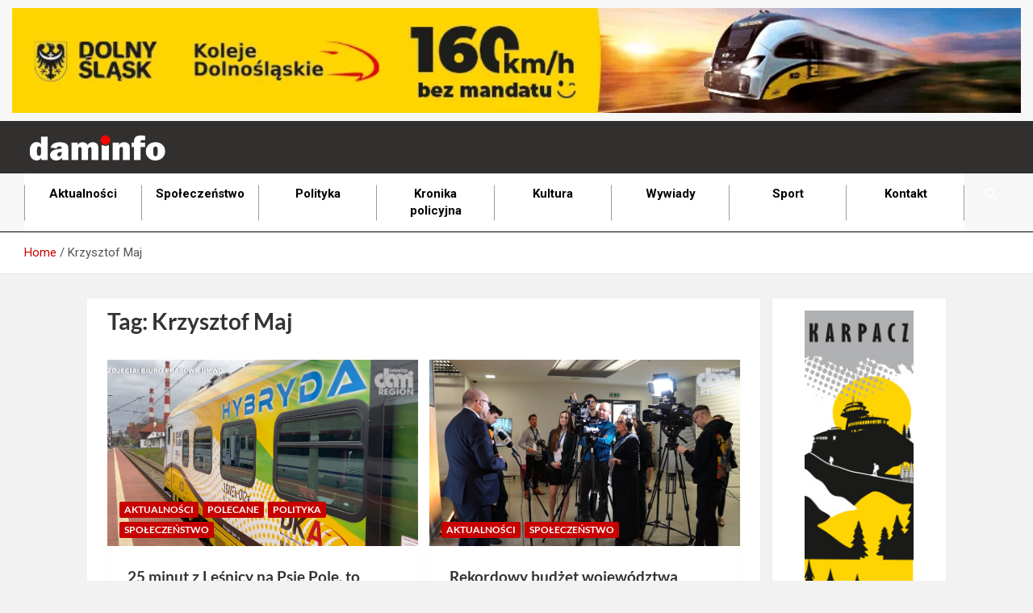

--- FILE ---
content_type: text/css
request_url: https://damiinfo.pl/wp-content/uploads/uag-plugin/assets/43000/uag-css-42601.css?ver=1768752304
body_size: 8162
content:
.uag-blocks-common-selector{z-index:var(--z-index-desktop) !important}@media (max-width: 976px){.uag-blocks-common-selector{z-index:var(--z-index-tablet) !important}}@media (max-width: 767px){.uag-blocks-common-selector{z-index:var(--z-index-mobile) !important}}
.wp-block-uagb-advanced-heading h1,.wp-block-uagb-advanced-heading h2,.wp-block-uagb-advanced-heading h3,.wp-block-uagb-advanced-heading h4,.wp-block-uagb-advanced-heading h5,.wp-block-uagb-advanced-heading h6,.wp-block-uagb-advanced-heading p,.wp-block-uagb-advanced-heading div{word-break:break-word}.wp-block-uagb-advanced-heading .uagb-heading-text{margin:0}.wp-block-uagb-advanced-heading .uagb-desc-text{margin:0}.wp-block-uagb-advanced-heading .uagb-separator{font-size:0;border-top-style:solid;display:inline-block;margin:0 0 10px 0}.wp-block-uagb-advanced-heading .uagb-highlight{color:#f78a0c;border:0;transition:all 0.3s ease}.uag-highlight-toolbar{border-left:0;border-top:0;border-bottom:0;border-radius:0;border-right-color:#1e1e1e}.uag-highlight-toolbar .components-button{border-radius:0;outline:none}.uag-highlight-toolbar .components-button.is-primary{color:#fff}
.wp-block-uagb-advanced-heading.uagb-block-c031b6e1.wp-block-uagb-advanced-heading .uagb-desc-text{margin-bottom: 15px;}.wp-block-uagb-advanced-heading.uagb-block-c031b6e1.wp-block-uagb-advanced-heading .uagb-highlight{font-style: normal;font-weight: Default;background: #007cba;color: #fff;-webkit-text-fill-color: #fff;}.wp-block-uagb-advanced-heading.uagb-block-c031b6e1.wp-block-uagb-advanced-heading .uagb-highlight::-moz-selection{color: #fff;background: #007cba;-webkit-text-fill-color: #fff;}.wp-block-uagb-advanced-heading.uagb-block-c031b6e1.wp-block-uagb-advanced-heading .uagb-highlight::selection{color: #fff;background: #007cba;-webkit-text-fill-color: #fff;}.wp-block-uagb-advanced-heading.uagb-block-539a02b6.wp-block-uagb-advanced-heading .uagb-desc-text{margin-bottom: 15px;}.wp-block-uagb-advanced-heading.uagb-block-539a02b6.wp-block-uagb-advanced-heading .uagb-highlight{font-style: normal;font-weight: Default;background: #007cba;color: #fff;-webkit-text-fill-color: #fff;}.wp-block-uagb-advanced-heading.uagb-block-539a02b6.wp-block-uagb-advanced-heading .uagb-highlight::-moz-selection{color: #fff;background: #007cba;-webkit-text-fill-color: #fff;}.wp-block-uagb-advanced-heading.uagb-block-539a02b6.wp-block-uagb-advanced-heading .uagb-highlight::selection{color: #fff;background: #007cba;-webkit-text-fill-color: #fff;}.wp-block-uagb-advanced-heading.uagb-block-47ee9569.wp-block-uagb-advanced-heading .uagb-desc-text{margin-bottom: 15px;}.wp-block-uagb-advanced-heading.uagb-block-47ee9569.wp-block-uagb-advanced-heading .uagb-highlight{font-style: normal;font-weight: Default;background: #007cba;color: #fff;-webkit-text-fill-color: #fff;}.wp-block-uagb-advanced-heading.uagb-block-47ee9569.wp-block-uagb-advanced-heading .uagb-highlight::-moz-selection{color: #fff;background: #007cba;-webkit-text-fill-color: #fff;}.wp-block-uagb-advanced-heading.uagb-block-47ee9569.wp-block-uagb-advanced-heading .uagb-highlight::selection{color: #fff;background: #007cba;-webkit-text-fill-color: #fff;}.uagb-social-share__outer-wrap,.uagb-social-share__wrap{display:flex;align-items:center;justify-content:center}.uagb-social-share__layout-vertical.uagb-social-share__outer-wrap,.uagb-social-share__layout-vertical .uagb-social-share__wrap{flex-direction:column}.uagb-social-share__layout-vertical .wp-block-uagb-social-share-child.uagb-ss-repeater.uagb-ss__wrapper:first-child{margin-top:0 !important}.uagb-social-share__layout-vertical .wp-block-uagb-social-share-child.uagb-ss-repeater.uagb-ss__wrapper:last-child{margin-bottom:0 !important}.uagb-social-share__outer-wrap a.uagb-button__link:focus{box-shadow:none}.uagb-social-share__outer-wrap .uagb-ss__wrapper{padding:0;margin-left:5px;margin-right:5px;transition:all 0.2s;display:inline-flex;text-align:center}.uagb-social-share__outer-wrap .uagb-ss__source-wrap{display:inline-block}.uagb-social-share__outer-wrap .uagb-ss__link{color:#3a3a3a;display:inline-table;line-height:0;cursor:pointer}.uagb-social-share__outer-wrap .uagb-ss__source-icon{font-size:40px;width:40px;height:40px}.uagb-social-share__outer-wrap .uagb-ss__source-image{width:40px}@media (max-width: 976px){.uagb-social-share__layout-horizontal .uagb-ss__wrapper{margin-left:0;margin-right:0}}.uagb-social-share__layout-horizontal .wp-block-uagb-social-share-child.uagb-ss-repeater.uagb-ss__wrapper:first-child{margin-left:0 !important}.uagb-social-share__layout-horizontal .wp-block-uagb-social-share-child.uagb-ss-repeater.uagb-ss__wrapper:last-child{margin-right:0 !important}
.wp-block-uagb-social-share .uagb-social-share__wrapper{text-decoration:none}.uagb-social-share__wrapper{box-shadow:none}.uagb-social-share__outer-wrap:not(.uagb-social-share__no-label) .uagb-social-share__source-wrap{margin-right:15px}.uagb-social-share__outer-wrap.uagb-social-share__icon-at-top .uagb-social-share__source-wrap{-ms-flex-item-align:flex-start;align-self:flex-start;margin-top:5px}
.uagb-block-802b302a .uagb-ss-repeater span.uagb-ss__link{color: #3a3a3a;}.uagb-block-802b302a .uagb-ss-repeater a.uagb-ss__link{color: #3a3a3a;}.uagb-block-802b302a .uagb-ss-repeater span.uagb-ss__link svg{fill: #3a3a3a;}.uagb-block-802b302a .uagb-ss-repeater a.uagb-ss__link svg{fill: #3a3a3a;}.uagb-block-802b302a.uagb-social-share__layout-vertical .uagb-ss__wrapper{margin-left: 0;margin-right: 0;margin-top: 5px;margin-bottom: 5px;}.uagb-block-802b302a.uagb-social-share__layout-vertical .uagb-ss__link{padding: 10px;}.uagb-block-802b302a.uagb-social-share__layout-horizontal .uagb-ss__link{padding: 10px;}.uagb-block-802b302a.uagb-social-share__layout-horizontal .uagb-ss__wrapper{margin-left: 5px;margin-right: 5px;}.uagb-block-802b302a .wp-block-uagb-social-share-child {border-radius: 0px;}.uagb-block-802b302a .uagb-ss__source-wrap{width: 30px;}.uagb-block-802b302a .uagb-ss__source-wrap svg{width: 30px;height: 30px;}.uagb-block-802b302a .uagb-ss__source-image{width: 30px;}.uagb-block-802b302a .uagb-ss__source-icon{width: 30px;height: 30px;font-size: 30px;}.uagb-block-802b302a.uagb-social-share__outer-wrap{justify-content: center;-webkit-box-pack: center;-ms-flex-pack: center;-webkit-box-align: center;-ms-flex-align: center;align-items: center;}.uagb-block-57c58e5b.uagb-ss-repeater span.uagb-ss__link{color: #3b5998;}.uagb-block-57c58e5b.uagb-ss-repeater a.uagb-ss__link{color: #3b5998;}.uagb-block-57c58e5b.uagb-ss-repeater span.uagb-ss__link svg{fill: #3b5998;}.uagb-block-57c58e5b.uagb-ss-repeater a.uagb-ss__link svg{fill: #3b5998;}.uagb-block-0f63c3ab.uagb-ss-repeater span.uagb-ss__link{color: #55acee;}.uagb-block-0f63c3ab.uagb-ss-repeater a.uagb-ss__link{color: #55acee;}.uagb-block-0f63c3ab.uagb-ss-repeater span.uagb-ss__link svg{fill: #55acee;}.uagb-block-0f63c3ab.uagb-ss-repeater a.uagb-ss__link svg{fill: #55acee;}.uagb-block-79ff819b.uagb-ss-repeater span.uagb-ss__link{color: #bd081c;}.uagb-block-79ff819b.uagb-ss-repeater a.uagb-ss__link{color: #bd081c;}.uagb-block-79ff819b.uagb-ss-repeater span.uagb-ss__link svg{fill: #bd081c;}.uagb-block-79ff819b.uagb-ss-repeater a.uagb-ss__link svg{fill: #bd081c;}.uagb-block-5fc80240.uagb-ss-repeater span.uagb-ss__link{color: #0077b5;}.uagb-block-5fc80240.uagb-ss-repeater a.uagb-ss__link{color: #0077b5;}.uagb-block-5fc80240.uagb-ss-repeater span.uagb-ss__link svg{fill: #0077b5;}.uagb-block-5fc80240.uagb-ss-repeater a.uagb-ss__link svg{fill: #0077b5;}@media only screen and (max-width: 976px) {.uagb-block-802b302a.uagb-social-share__layout-vertical .uagb-ss__wrapper{margin-left: 0;margin-right: 0;margin-top: 5px;margin-bottom: 5px;}.uagb-block-802b302a.uagb-social-share__layout-horizontal .uagb-ss__wrapper{margin-left: 5px;margin-right: 5px;}.uagb-block-802b302a.uagb-social-share__outer-wrap{justify-content: center;-webkit-box-pack: center;-ms-flex-pack: center;-webkit-box-align: center;-ms-flex-align: center;align-items: center;}}@media only screen and (max-width: 767px) {.uagb-block-802b302a.uagb-social-share__layout-vertical .uagb-ss__wrapper{margin-left: 0;margin-right: 0;margin-top: 5px;margin-bottom: 5px;}.uagb-block-802b302a.uagb-social-share__layout-horizontal .uagb-ss__wrapper{margin-left: 5px;margin-right: 5px;}.uagb-block-802b302a.uagb-social-share__outer-wrap{justify-content: center;-webkit-box-pack: center;-ms-flex-pack: center;-webkit-box-align: center;-ms-flex-align: center;align-items: center;}}.uagb-block-91946e59 .uagb-ss-repeater span.uagb-ss__link{color: #3a3a3a;}.uagb-block-91946e59 .uagb-ss-repeater a.uagb-ss__link{color: #3a3a3a;}.uagb-block-91946e59 .uagb-ss-repeater span.uagb-ss__link svg{fill: #3a3a3a;}.uagb-block-91946e59 .uagb-ss-repeater a.uagb-ss__link svg{fill: #3a3a3a;}.uagb-block-91946e59.uagb-social-share__layout-vertical .uagb-ss__wrapper{margin-left: 0;margin-right: 0;margin-top: 5px;margin-bottom: 5px;}.uagb-block-91946e59.uagb-social-share__layout-vertical .uagb-ss__link{padding: 10px;}.uagb-block-91946e59.uagb-social-share__layout-horizontal .uagb-ss__link{padding: 10px;}.uagb-block-91946e59.uagb-social-share__layout-horizontal .uagb-ss__wrapper{margin-left: 5px;margin-right: 5px;}.uagb-block-91946e59 .wp-block-uagb-social-share-child {border-radius: 0px;}.uagb-block-91946e59 .uagb-ss__source-wrap{width: 30px;}.uagb-block-91946e59 .uagb-ss__source-wrap svg{width: 30px;height: 30px;}.uagb-block-91946e59 .uagb-ss__source-image{width: 30px;}.uagb-block-91946e59 .uagb-ss__source-icon{width: 30px;height: 30px;font-size: 30px;}.uagb-block-91946e59.uagb-social-share__outer-wrap{justify-content: center;-webkit-box-pack: center;-ms-flex-pack: center;-webkit-box-align: center;-ms-flex-align: center;align-items: center;}.uagb-block-03229eb7.uagb-ss-repeater span.uagb-ss__link{color: #3b5998;}.uagb-block-03229eb7.uagb-ss-repeater a.uagb-ss__link{color: #3b5998;}.uagb-block-03229eb7.uagb-ss-repeater span.uagb-ss__link svg{fill: #3b5998;}.uagb-block-03229eb7.uagb-ss-repeater a.uagb-ss__link svg{fill: #3b5998;}.uagb-block-2cace5b0.uagb-ss-repeater span.uagb-ss__link{color: #55acee;}.uagb-block-2cace5b0.uagb-ss-repeater a.uagb-ss__link{color: #55acee;}.uagb-block-2cace5b0.uagb-ss-repeater span.uagb-ss__link svg{fill: #55acee;}.uagb-block-2cace5b0.uagb-ss-repeater a.uagb-ss__link svg{fill: #55acee;}.uagb-block-287dbaee.uagb-ss-repeater span.uagb-ss__link{color: #bd081c;}.uagb-block-287dbaee.uagb-ss-repeater a.uagb-ss__link{color: #bd081c;}.uagb-block-287dbaee.uagb-ss-repeater span.uagb-ss__link svg{fill: #bd081c;}.uagb-block-287dbaee.uagb-ss-repeater a.uagb-ss__link svg{fill: #bd081c;}.uagb-block-98db1c45.uagb-ss-repeater span.uagb-ss__link{color: #0077b5;}.uagb-block-98db1c45.uagb-ss-repeater a.uagb-ss__link{color: #0077b5;}.uagb-block-98db1c45.uagb-ss-repeater span.uagb-ss__link svg{fill: #0077b5;}.uagb-block-98db1c45.uagb-ss-repeater a.uagb-ss__link svg{fill: #0077b5;}@media only screen and (max-width: 976px) {.uagb-block-91946e59.uagb-social-share__layout-vertical .uagb-ss__wrapper{margin-left: 0;margin-right: 0;margin-top: 5px;margin-bottom: 5px;}.uagb-block-91946e59.uagb-social-share__layout-horizontal .uagb-ss__wrapper{margin-left: 5px;margin-right: 5px;}.uagb-block-91946e59.uagb-social-share__outer-wrap{justify-content: center;-webkit-box-pack: center;-ms-flex-pack: center;-webkit-box-align: center;-ms-flex-align: center;align-items: center;}}@media only screen and (max-width: 767px) {.uagb-block-91946e59.uagb-social-share__layout-vertical .uagb-ss__wrapper{margin-left: 0;margin-right: 0;margin-top: 5px;margin-bottom: 5px;}.uagb-block-91946e59.uagb-social-share__layout-horizontal .uagb-ss__wrapper{margin-left: 5px;margin-right: 5px;}.uagb-block-91946e59.uagb-social-share__outer-wrap{justify-content: center;-webkit-box-pack: center;-ms-flex-pack: center;-webkit-box-align: center;-ms-flex-align: center;align-items: center;}}.uagb-block-eb1e483c .uagb-ss-repeater span.uagb-ss__link{color: #3a3a3a;}.uagb-block-eb1e483c .uagb-ss-repeater a.uagb-ss__link{color: #3a3a3a;}.uagb-block-eb1e483c .uagb-ss-repeater span.uagb-ss__link svg{fill: #3a3a3a;}.uagb-block-eb1e483c .uagb-ss-repeater a.uagb-ss__link svg{fill: #3a3a3a;}.uagb-block-eb1e483c.uagb-social-share__layout-vertical .uagb-ss__wrapper{margin-left: 0;margin-right: 0;margin-top: 5px;margin-bottom: 5px;}.uagb-block-eb1e483c.uagb-social-share__layout-vertical .uagb-ss__link{padding: 10px;}.uagb-block-eb1e483c.uagb-social-share__layout-horizontal .uagb-ss__link{padding: 10px;}.uagb-block-eb1e483c.uagb-social-share__layout-horizontal .uagb-ss__wrapper{margin-left: 5px;margin-right: 5px;}.uagb-block-eb1e483c .wp-block-uagb-social-share-child {border-radius: 0px;}.uagb-block-eb1e483c .uagb-ss__source-wrap{width: 5px;}.uagb-block-eb1e483c .uagb-ss__source-wrap svg{width: 5px;height: 5px;}.uagb-block-eb1e483c .uagb-ss__source-image{width: 5px;}.uagb-block-eb1e483c .uagb-ss__source-icon{width: 5px;height: 5px;font-size: 5px;}.uagb-block-eb1e483c.uagb-social-share__outer-wrap{justify-content: center;-webkit-box-pack: center;-ms-flex-pack: center;-webkit-box-align: center;-ms-flex-align: center;align-items: center;}.uagb-block-1ac8dc97.uagb-ss-repeater span.uagb-ss__link{color: #3b5998;}.uagb-block-1ac8dc97.uagb-ss-repeater a.uagb-ss__link{color: #3b5998;}.uagb-block-1ac8dc97.uagb-ss-repeater span.uagb-ss__link svg{fill: #3b5998;}.uagb-block-1ac8dc97.uagb-ss-repeater a.uagb-ss__link svg{fill: #3b5998;}.uagb-block-a3a7e66b.uagb-ss-repeater span.uagb-ss__link{color: #55acee;}.uagb-block-a3a7e66b.uagb-ss-repeater a.uagb-ss__link{color: #55acee;}.uagb-block-a3a7e66b.uagb-ss-repeater span.uagb-ss__link svg{fill: #55acee;}.uagb-block-a3a7e66b.uagb-ss-repeater a.uagb-ss__link svg{fill: #55acee;}.uagb-block-c85d2862.uagb-ss-repeater span.uagb-ss__link{color: #bd081c;}.uagb-block-c85d2862.uagb-ss-repeater a.uagb-ss__link{color: #bd081c;}.uagb-block-c85d2862.uagb-ss-repeater span.uagb-ss__link svg{fill: #bd081c;}.uagb-block-c85d2862.uagb-ss-repeater a.uagb-ss__link svg{fill: #bd081c;}.uagb-block-789a0ddb.uagb-ss-repeater span.uagb-ss__link{color: #0077b5;}.uagb-block-789a0ddb.uagb-ss-repeater a.uagb-ss__link{color: #0077b5;}.uagb-block-789a0ddb.uagb-ss-repeater span.uagb-ss__link svg{fill: #0077b5;}.uagb-block-789a0ddb.uagb-ss-repeater a.uagb-ss__link svg{fill: #0077b5;}@media only screen and (max-width: 976px) {.uagb-block-eb1e483c.uagb-social-share__layout-vertical .uagb-ss__wrapper{margin-left: 0;margin-right: 0;margin-top: 5px;margin-bottom: 5px;}.uagb-block-eb1e483c.uagb-social-share__layout-horizontal .uagb-ss__wrapper{margin-left: 5px;margin-right: 5px;}.uagb-block-eb1e483c.uagb-social-share__outer-wrap{justify-content: center;-webkit-box-pack: center;-ms-flex-pack: center;-webkit-box-align: center;-ms-flex-align: center;align-items: center;}}@media only screen and (max-width: 767px) {.uagb-block-eb1e483c.uagb-social-share__layout-vertical .uagb-ss__wrapper{margin-left: 0;margin-right: 0;margin-top: 5px;margin-bottom: 5px;}.uagb-block-eb1e483c.uagb-social-share__layout-horizontal .uagb-ss__wrapper{margin-left: 5px;margin-right: 5px;}.uagb-block-eb1e483c.uagb-social-share__outer-wrap{justify-content: center;-webkit-box-pack: center;-ms-flex-pack: center;-webkit-box-align: center;-ms-flex-align: center;align-items: center;}}.wp-block-uagb-container{display:flex;position:relative;box-sizing:border-box;transition-property:box-shadow;transition-duration:0.2s;transition-timing-function:ease}.wp-block-uagb-container .spectra-container-link-overlay{bottom:0;left:0;position:absolute;right:0;top:0;z-index:10}.wp-block-uagb-container.uagb-is-root-container{margin-left:auto;margin-right:auto}.wp-block-uagb-container.alignfull.uagb-is-root-container .uagb-container-inner-blocks-wrap{display:flex;position:relative;box-sizing:border-box;margin-left:auto !important;margin-right:auto !important}.wp-block-uagb-container .wp-block-uagb-blockquote,.wp-block-uagb-container .wp-block-spectra-pro-login,.wp-block-uagb-container .wp-block-spectra-pro-register{margin:unset}.wp-block-uagb-container .uagb-container__video-wrap{height:100%;width:100%;top:0;left:0;position:absolute;overflow:hidden;-webkit-transition:opacity 1s;-o-transition:opacity 1s;transition:opacity 1s}.wp-block-uagb-container .uagb-container__video-wrap video{max-width:100%;width:100%;height:100%;margin:0;line-height:1;border:none;display:inline-block;vertical-align:baseline;-o-object-fit:cover;object-fit:cover;background-size:cover}.wp-block-uagb-container.uagb-layout-grid{display:grid;width:100%}.wp-block-uagb-container.uagb-layout-grid>.uagb-container-inner-blocks-wrap{display:inherit;width:inherit}.wp-block-uagb-container.uagb-layout-grid>.uagb-container-inner-blocks-wrap>.wp-block-uagb-container{max-width:unset !important;width:unset !important}.wp-block-uagb-container.uagb-layout-grid>.wp-block-uagb-container{max-width:unset !important;width:unset !important}.wp-block-uagb-container.uagb-layout-grid.uagb-is-root-container{margin-left:auto;margin-right:auto}.wp-block-uagb-container.uagb-layout-grid.uagb-is-root-container>.wp-block-uagb-container{max-width:unset !important;width:unset !important}.wp-block-uagb-container.uagb-layout-grid.alignwide.uagb-is-root-container{margin-left:auto;margin-right:auto}.wp-block-uagb-container.uagb-layout-grid.alignfull.uagb-is-root-container .uagb-container-inner-blocks-wrap{display:inherit;position:relative;box-sizing:border-box;margin-left:auto !important;margin-right:auto !important}body .wp-block-uagb-container>.uagb-container-inner-blocks-wrap>*:not(.wp-block-uagb-container):not(.wp-block-uagb-column):not(.wp-block-uagb-container):not(.wp-block-uagb-section):not(.uagb-container__shape):not(.uagb-container__video-wrap):not(.wp-block-spectra-pro-register):not(.wp-block-spectra-pro-login):not(.uagb-slider-container):not(.spectra-image-gallery__control-lightbox):not(.wp-block-uagb-info-box),body .wp-block-uagb-container>.uagb-container-inner-blocks-wrap,body .wp-block-uagb-container>*:not(.wp-block-uagb-container):not(.wp-block-uagb-column):not(.wp-block-uagb-container):not(.wp-block-uagb-section):not(.uagb-container__shape):not(.uagb-container__video-wrap):not(.wp-block-spectra-pro-register):not(.wp-block-spectra-pro-login):not(.uagb-slider-container):not(.spectra-container-link-overlay):not(.spectra-image-gallery__control-lightbox):not(.wp-block-uagb-lottie):not(.uagb-faq__outer-wrap){min-width:unset !important;width:100%;position:relative}body .ast-container .wp-block-uagb-container>.uagb-container-inner-blocks-wrap>.wp-block-uagb-container>ul,body .ast-container .wp-block-uagb-container>.uagb-container-inner-blocks-wrap>.wp-block-uagb-container ol,body .ast-container .wp-block-uagb-container>.uagb-container-inner-blocks-wrap>ul,body .ast-container .wp-block-uagb-container>.uagb-container-inner-blocks-wrap ol{max-width:-webkit-fill-available;margin-block-start:0;margin-block-end:0;margin-left:20px}.ast-plain-container .editor-styles-wrapper .block-editor-block-list__layout.is-root-container .uagb-is-root-container.wp-block-uagb-container.alignwide{margin-left:auto;margin-right:auto}.uagb-container__shape{overflow:hidden;position:absolute;left:0;width:100%;line-height:0;direction:ltr}.uagb-container__shape-top{top:-3px}.uagb-container__shape-bottom{bottom:-3px}.uagb-container__shape.uagb-container__invert.uagb-container__shape-bottom,.uagb-container__shape.uagb-container__invert.uagb-container__shape-top{-webkit-transform:rotate(180deg);-ms-transform:rotate(180deg);transform:rotate(180deg)}.uagb-container__shape.uagb-container__shape-flip svg{transform:translateX(-50%) rotateY(180deg)}.uagb-container__shape svg{display:block;width:-webkit-calc(100% + 1.3px);width:calc(100% + 1.3px);position:relative;left:50%;-webkit-transform:translateX(-50%);-ms-transform:translateX(-50%);transform:translateX(-50%)}.uagb-container__shape .uagb-container__shape-fill{-webkit-transform-origin:center;-ms-transform-origin:center;transform-origin:center;-webkit-transform:rotateY(0deg);transform:rotateY(0deg)}.uagb-container__shape.uagb-container__shape-above-content{z-index:9;pointer-events:none}.nv-single-page-wrap .nv-content-wrap.entry-content .wp-block-uagb-container.alignfull{margin-left:calc(50% - 50vw);margin-right:calc(50% - 50vw)}@media only screen and (max-width: 767px){.wp-block-uagb-container .wp-block-uagb-advanced-heading{width:-webkit-fill-available}}.wp-block-uagb-image--align-none{justify-content:center}
.wp-block-uagb-container.uagb-block-7d4304c5 .uagb-container__shape-top svg{width: calc( 100% + 1.3px );}.wp-block-uagb-container.uagb-block-7d4304c5 .uagb-container__shape.uagb-container__shape-top .uagb-container__shape-fill{fill: rgba(51,51,51,1);}.wp-block-uagb-container.uagb-block-7d4304c5 .uagb-container__shape-bottom svg{width: calc( 100% + 1.3px );}.wp-block-uagb-container.uagb-block-7d4304c5 .uagb-container__shape.uagb-container__shape-bottom .uagb-container__shape-fill{fill: rgba(51,51,51,1);}.wp-block-uagb-container.uagb-block-7d4304c5 .uagb-container__video-wrap video{opacity: 1;}.wp-block-uagb-container.uagb-is-root-container .uagb-block-7d4304c5{max-width: 51%;width: 100%;}.wp-block-uagb-container.uagb-block-7d4304c5{box-shadow: 0px 0px   #00000070 ;padding-top: 10px;padding-bottom: 10px;padding-left: 10px;padding-right: 10px;margin-top:  !important;margin-bottom:  !important;overflow: visible;order: initial;border-color: inherit;flex-direction: column;align-items: center;justify-content: center;flex-wrap: nowrap;row-gap: 20px;column-gap: 20px;max-width: 51% !important;}.uagb-block-cb4781a5 .uagb-ss-repeater span.uagb-ss__link{color: #3a3a3a;}.uagb-block-cb4781a5 .uagb-ss-repeater a.uagb-ss__link{color: #3a3a3a;}.uagb-block-cb4781a5 .uagb-ss-repeater span.uagb-ss__link svg{fill: #3a3a3a;}.uagb-block-cb4781a5 .uagb-ss-repeater a.uagb-ss__link svg{fill: #3a3a3a;}.uagb-block-cb4781a5.uagb-social-share__layout-vertical .uagb-ss__wrapper{margin-left: 0;margin-right: 0;margin-top: 5px;margin-bottom: 5px;}.uagb-block-cb4781a5.uagb-social-share__layout-vertical .uagb-ss__link{padding: 10px;}.uagb-block-cb4781a5.uagb-social-share__layout-horizontal .uagb-ss__link{padding: 10px;}.uagb-block-cb4781a5.uagb-social-share__layout-horizontal .uagb-ss__wrapper{margin-left: 5px;margin-right: 5px;}.uagb-block-cb4781a5 .wp-block-uagb-social-share-child {border-radius: 0px;}.uagb-block-cb4781a5 .uagb-ss__source-wrap{width: 30px;}.uagb-block-cb4781a5 .uagb-ss__source-wrap svg{width: 30px;height: 30px;}.uagb-block-cb4781a5 .uagb-ss__source-image{width: 30px;}.uagb-block-cb4781a5 .uagb-ss__source-icon{width: 30px;height: 30px;font-size: 30px;}.uagb-block-cb4781a5.uagb-social-share__outer-wrap{justify-content: center;-webkit-box-pack: center;-ms-flex-pack: center;-webkit-box-align: center;-ms-flex-align: center;align-items: center;}.uagb-block-b2a89301.uagb-ss-repeater span.uagb-ss__link{color: #3b5998;}.uagb-block-b2a89301.uagb-ss-repeater a.uagb-ss__link{color: #3b5998;}.uagb-block-b2a89301.uagb-ss-repeater span.uagb-ss__link svg{fill: #3b5998;}.uagb-block-b2a89301.uagb-ss-repeater a.uagb-ss__link svg{fill: #3b5998;}.uagb-block-d12d8000.uagb-ss-repeater span.uagb-ss__link{color: #55acee;}.uagb-block-d12d8000.uagb-ss-repeater a.uagb-ss__link{color: #55acee;}.uagb-block-d12d8000.uagb-ss-repeater span.uagb-ss__link svg{fill: #55acee;}.uagb-block-d12d8000.uagb-ss-repeater a.uagb-ss__link svg{fill: #55acee;}.uagb-block-9dbfa347.uagb-ss-repeater span.uagb-ss__link{color: #bd081c;}.uagb-block-9dbfa347.uagb-ss-repeater a.uagb-ss__link{color: #bd081c;}.uagb-block-9dbfa347.uagb-ss-repeater span.uagb-ss__link svg{fill: #bd081c;}.uagb-block-9dbfa347.uagb-ss-repeater a.uagb-ss__link svg{fill: #bd081c;}.uagb-block-deb2a82d.uagb-ss-repeater span.uagb-ss__link{color: #0077b5;}.uagb-block-deb2a82d.uagb-ss-repeater a.uagb-ss__link{color: #0077b5;}.uagb-block-deb2a82d.uagb-ss-repeater span.uagb-ss__link svg{fill: #0077b5;}.uagb-block-deb2a82d.uagb-ss-repeater a.uagb-ss__link svg{fill: #0077b5;}@media only screen and (max-width: 976px) {.wp-block-uagb-container.uagb-is-root-container .uagb-block-7d4304c5{width: 100%;}.wp-block-uagb-container.uagb-block-7d4304c5{padding-top: 10px;padding-bottom: 10px;padding-left: 10px;padding-right: 10px;margin-top:  !important;margin-bottom:  !important;order: initial;max-width:  !important;}.uagb-block-cb4781a5.uagb-social-share__layout-vertical .uagb-ss__wrapper{margin-left: 0;margin-right: 0;margin-top: 5px;margin-bottom: 5px;}.uagb-block-cb4781a5.uagb-social-share__layout-horizontal .uagb-ss__wrapper{margin-left: 5px;margin-right: 5px;}.uagb-block-cb4781a5.uagb-social-share__outer-wrap{justify-content: center;-webkit-box-pack: center;-ms-flex-pack: center;-webkit-box-align: center;-ms-flex-align: center;align-items: center;}}@media only screen and (max-width: 767px) {.wp-block-uagb-container.uagb-is-root-container .uagb-block-7d4304c5{max-width: 100%;width: 100%;}.wp-block-uagb-container.uagb-block-7d4304c5{padding-top: 10px;padding-bottom: 10px;padding-left: 10px;padding-right: 10px;margin-top:  !important;margin-bottom:  !important;order: initial;flex-wrap: wrap;max-width: 100% !important;}.uagb-block-cb4781a5.uagb-social-share__layout-vertical .uagb-ss__wrapper{margin-left: 0;margin-right: 0;margin-top: 5px;margin-bottom: 5px;}.uagb-block-cb4781a5.uagb-social-share__layout-horizontal .uagb-ss__wrapper{margin-left: 5px;margin-right: 5px;}.uagb-block-cb4781a5.uagb-social-share__outer-wrap{justify-content: center;-webkit-box-pack: center;-ms-flex-pack: center;-webkit-box-align: center;-ms-flex-align: center;align-items: center;}}.uagb-block-a62d446f .uagb-ss-repeater span.uagb-ss__link{color: #3a3a3a;}.uagb-block-a62d446f .uagb-ss-repeater a.uagb-ss__link{color: #3a3a3a;}.uagb-block-a62d446f .uagb-ss-repeater span.uagb-ss__link svg{fill: #3a3a3a;}.uagb-block-a62d446f .uagb-ss-repeater a.uagb-ss__link svg{fill: #3a3a3a;}.uagb-block-a62d446f.uagb-social-share__layout-vertical .uagb-ss__wrapper{margin-left: 0;margin-right: 0;margin-top: 5px;margin-bottom: 5px;}.uagb-block-a62d446f.uagb-social-share__layout-vertical .uagb-ss__link{padding: 10px;}.uagb-block-a62d446f.uagb-social-share__layout-horizontal .uagb-ss__link{padding: 10px;}.uagb-block-a62d446f.uagb-social-share__layout-horizontal .uagb-ss__wrapper{margin-left: 5px;margin-right: 5px;}.uagb-block-a62d446f .wp-block-uagb-social-share-child {border-radius: 5px;}.uagb-block-a62d446f .uagb-ss__source-wrap{width: 30px;}.uagb-block-a62d446f .uagb-ss__source-wrap svg{width: 30px;height: 30px;}.uagb-block-a62d446f .uagb-ss__source-image{width: 30px;}.uagb-block-a62d446f .uagb-ss__source-icon{width: 30px;height: 30px;font-size: 30px;}.uagb-block-a62d446f.uagb-social-share__outer-wrap{justify-content: center;-webkit-box-pack: center;-ms-flex-pack: center;-webkit-box-align: center;-ms-flex-align: center;align-items: center;}.uagb-block-83ac821a.uagb-ss-repeater span.uagb-ss__link{color: #3b5998;}.uagb-block-83ac821a.uagb-ss-repeater a.uagb-ss__link{color: #3b5998;}.uagb-block-83ac821a.uagb-ss-repeater span.uagb-ss__link svg{fill: #3b5998;}.uagb-block-83ac821a.uagb-ss-repeater a.uagb-ss__link svg{fill: #3b5998;}.uagb-block-61472e0a.uagb-ss-repeater span.uagb-ss__link{color: #55acee;}.uagb-block-61472e0a.uagb-ss-repeater a.uagb-ss__link{color: #55acee;}.uagb-block-61472e0a.uagb-ss-repeater span.uagb-ss__link svg{fill: #55acee;}.uagb-block-61472e0a.uagb-ss-repeater a.uagb-ss__link svg{fill: #55acee;}.uagb-block-21282515.uagb-ss-repeater span.uagb-ss__link{color: #bd081c;}.uagb-block-21282515.uagb-ss-repeater a.uagb-ss__link{color: #bd081c;}.uagb-block-21282515.uagb-ss-repeater span.uagb-ss__link svg{fill: #bd081c;}.uagb-block-21282515.uagb-ss-repeater a.uagb-ss__link svg{fill: #bd081c;}.uagb-block-8a3114a4.uagb-ss-repeater span.uagb-ss__link{color: #0077b5;}.uagb-block-8a3114a4.uagb-ss-repeater a.uagb-ss__link{color: #0077b5;}.uagb-block-8a3114a4.uagb-ss-repeater span.uagb-ss__link svg{fill: #0077b5;}.uagb-block-8a3114a4.uagb-ss-repeater a.uagb-ss__link svg{fill: #0077b5;}@media only screen and (max-width: 976px) {.uagb-block-a62d446f.uagb-social-share__layout-vertical .uagb-ss__wrapper{margin-left: 0;margin-right: 0;margin-top: 5px;margin-bottom: 5px;}.uagb-block-a62d446f.uagb-social-share__layout-horizontal .uagb-ss__wrapper{margin-left: 5px;margin-right: 5px;}.uagb-block-a62d446f.uagb-social-share__outer-wrap{justify-content: center;-webkit-box-pack: center;-ms-flex-pack: center;-webkit-box-align: center;-ms-flex-align: center;align-items: center;}}@media only screen and (max-width: 767px) {.uagb-block-a62d446f.uagb-social-share__layout-vertical .uagb-ss__wrapper{margin-left: 0;margin-right: 0;margin-top: 5px;margin-bottom: 5px;}.uagb-block-a62d446f.uagb-social-share__layout-horizontal .uagb-ss__wrapper{margin-left: 5px;margin-right: 5px;}.uagb-block-a62d446f.uagb-social-share__outer-wrap{justify-content: center;-webkit-box-pack: center;-ms-flex-pack: center;-webkit-box-align: center;-ms-flex-align: center;align-items: center;}}.uagb-block-8158fa9c .uagb-ss-repeater span.uagb-ss__link{color: #3a3a3a;}.uagb-block-8158fa9c .uagb-ss-repeater a.uagb-ss__link{color: #3a3a3a;}.uagb-block-8158fa9c .uagb-ss-repeater span.uagb-ss__link svg{fill: #3a3a3a;}.uagb-block-8158fa9c .uagb-ss-repeater a.uagb-ss__link svg{fill: #3a3a3a;}.uagb-block-8158fa9c.uagb-social-share__layout-vertical .uagb-ss__wrapper{margin-left: 0;margin-right: 0;margin-top: 5px;margin-bottom: 5px;}.uagb-block-8158fa9c.uagb-social-share__layout-vertical .uagb-ss__link{padding: 10px;}.uagb-block-8158fa9c.uagb-social-share__layout-horizontal .uagb-ss__link{padding: 10px;}.uagb-block-8158fa9c.uagb-social-share__layout-horizontal .uagb-ss__wrapper{margin-left: 5px;margin-right: 5px;}.uagb-block-8158fa9c .wp-block-uagb-social-share-child {border-radius: 5px;}.uagb-block-8158fa9c .uagb-ss__source-wrap{width: 30px;}.uagb-block-8158fa9c .uagb-ss__source-wrap svg{width: 30px;height: 30px;}.uagb-block-8158fa9c .uagb-ss__source-image{width: 30px;}.uagb-block-8158fa9c .uagb-ss__source-icon{width: 30px;height: 30px;font-size: 30px;}.uagb-block-8158fa9c.uagb-social-share__outer-wrap{justify-content: center;-webkit-box-pack: center;-ms-flex-pack: center;-webkit-box-align: center;-ms-flex-align: center;align-items: center;}.uagb-block-0f33d301.uagb-ss-repeater span.uagb-ss__link{color: #3b5998;}.uagb-block-0f33d301.uagb-ss-repeater a.uagb-ss__link{color: #3b5998;}.uagb-block-0f33d301.uagb-ss-repeater span.uagb-ss__link svg{fill: #3b5998;}.uagb-block-0f33d301.uagb-ss-repeater a.uagb-ss__link svg{fill: #3b5998;}.uagb-block-4a1d34ed.uagb-ss-repeater span.uagb-ss__link{color: #55acee;}.uagb-block-4a1d34ed.uagb-ss-repeater a.uagb-ss__link{color: #55acee;}.uagb-block-4a1d34ed.uagb-ss-repeater span.uagb-ss__link svg{fill: #55acee;}.uagb-block-4a1d34ed.uagb-ss-repeater a.uagb-ss__link svg{fill: #55acee;}.uagb-block-b871a0af.uagb-ss-repeater span.uagb-ss__link{color: #bd081c;}.uagb-block-b871a0af.uagb-ss-repeater a.uagb-ss__link{color: #bd081c;}.uagb-block-b871a0af.uagb-ss-repeater span.uagb-ss__link svg{fill: #bd081c;}.uagb-block-b871a0af.uagb-ss-repeater a.uagb-ss__link svg{fill: #bd081c;}.uagb-block-f5250b30.uagb-ss-repeater span.uagb-ss__link{color: #0077b5;}.uagb-block-f5250b30.uagb-ss-repeater a.uagb-ss__link{color: #0077b5;}.uagb-block-f5250b30.uagb-ss-repeater span.uagb-ss__link svg{fill: #0077b5;}.uagb-block-f5250b30.uagb-ss-repeater a.uagb-ss__link svg{fill: #0077b5;}@media only screen and (max-width: 976px) {.uagb-block-8158fa9c.uagb-social-share__layout-vertical .uagb-ss__wrapper{margin-left: 0;margin-right: 0;margin-top: 5px;margin-bottom: 5px;}.uagb-block-8158fa9c.uagb-social-share__layout-horizontal .uagb-ss__wrapper{margin-left: 5px;margin-right: 5px;}.uagb-block-8158fa9c.uagb-social-share__outer-wrap{justify-content: center;-webkit-box-pack: center;-ms-flex-pack: center;-webkit-box-align: center;-ms-flex-align: center;align-items: center;}}@media only screen and (max-width: 767px) {.uagb-block-8158fa9c.uagb-social-share__layout-vertical .uagb-ss__wrapper{margin-left: 0;margin-right: 0;margin-top: 5px;margin-bottom: 5px;}.uagb-block-8158fa9c.uagb-social-share__layout-horizontal .uagb-ss__wrapper{margin-left: 5px;margin-right: 5px;}.uagb-block-8158fa9c.uagb-social-share__outer-wrap{justify-content: center;-webkit-box-pack: center;-ms-flex-pack: center;-webkit-box-align: center;-ms-flex-align: center;align-items: center;}}.uagb-block-ea2184e9 .uagb-ss-repeater span.uagb-ss__link{color: #3a3a3a;}.uagb-block-ea2184e9 .uagb-ss-repeater a.uagb-ss__link{color: #3a3a3a;}.uagb-block-ea2184e9 .uagb-ss-repeater span.uagb-ss__link svg{fill: #3a3a3a;}.uagb-block-ea2184e9 .uagb-ss-repeater a.uagb-ss__link svg{fill: #3a3a3a;}.uagb-block-ea2184e9.uagb-social-share__layout-vertical .uagb-ss__wrapper{margin-left: 0;margin-right: 0;margin-top: 5px;margin-bottom: 5px;}.uagb-block-ea2184e9.uagb-social-share__layout-vertical .uagb-ss__link{padding: 10px;}.uagb-block-ea2184e9.uagb-social-share__layout-horizontal .uagb-ss__link{padding: 10px;}.uagb-block-ea2184e9.uagb-social-share__layout-horizontal .uagb-ss__wrapper{margin-left: 5px;margin-right: 5px;}.uagb-block-ea2184e9 .wp-block-uagb-social-share-child {border-radius: 5px;}.uagb-block-ea2184e9 .uagb-ss__source-wrap{width: 30px;}.uagb-block-ea2184e9 .uagb-ss__source-wrap svg{width: 30px;height: 30px;}.uagb-block-ea2184e9 .uagb-ss__source-image{width: 30px;}.uagb-block-ea2184e9 .uagb-ss__source-icon{width: 30px;height: 30px;font-size: 30px;}.uagb-block-ea2184e9.uagb-social-share__outer-wrap{justify-content: center;-webkit-box-pack: center;-ms-flex-pack: center;-webkit-box-align: center;-ms-flex-align: center;align-items: center;}.uagb-block-ca99d9fc.uagb-ss-repeater span.uagb-ss__link{color: #3b5998;}.uagb-block-ca99d9fc.uagb-ss-repeater a.uagb-ss__link{color: #3b5998;}.uagb-block-ca99d9fc.uagb-ss-repeater span.uagb-ss__link svg{fill: #3b5998;}.uagb-block-ca99d9fc.uagb-ss-repeater a.uagb-ss__link svg{fill: #3b5998;}.uagb-block-c5fe743d.uagb-ss-repeater span.uagb-ss__link{color: #55acee;}.uagb-block-c5fe743d.uagb-ss-repeater a.uagb-ss__link{color: #55acee;}.uagb-block-c5fe743d.uagb-ss-repeater span.uagb-ss__link svg{fill: #55acee;}.uagb-block-c5fe743d.uagb-ss-repeater a.uagb-ss__link svg{fill: #55acee;}.uagb-block-0f9e5c5e.uagb-ss-repeater span.uagb-ss__link{color: #bd081c;}.uagb-block-0f9e5c5e.uagb-ss-repeater a.uagb-ss__link{color: #bd081c;}.uagb-block-0f9e5c5e.uagb-ss-repeater span.uagb-ss__link svg{fill: #bd081c;}.uagb-block-0f9e5c5e.uagb-ss-repeater a.uagb-ss__link svg{fill: #bd081c;}.uagb-block-1be6b672.uagb-ss-repeater span.uagb-ss__link{color: #0077b5;}.uagb-block-1be6b672.uagb-ss-repeater a.uagb-ss__link{color: #0077b5;}.uagb-block-1be6b672.uagb-ss-repeater span.uagb-ss__link svg{fill: #0077b5;}.uagb-block-1be6b672.uagb-ss-repeater a.uagb-ss__link svg{fill: #0077b5;}@media only screen and (max-width: 976px) {.uagb-block-ea2184e9.uagb-social-share__layout-vertical .uagb-ss__wrapper{margin-left: 0;margin-right: 0;margin-top: 5px;margin-bottom: 5px;}.uagb-block-ea2184e9.uagb-social-share__layout-horizontal .uagb-ss__wrapper{margin-left: 5px;margin-right: 5px;}.uagb-block-ea2184e9.uagb-social-share__outer-wrap{justify-content: center;-webkit-box-pack: center;-ms-flex-pack: center;-webkit-box-align: center;-ms-flex-align: center;align-items: center;}}@media only screen and (max-width: 767px) {.uagb-block-ea2184e9.uagb-social-share__layout-vertical .uagb-ss__wrapper{margin-left: 0;margin-right: 0;margin-top: 5px;margin-bottom: 5px;}.uagb-block-ea2184e9.uagb-social-share__layout-horizontal .uagb-ss__wrapper{margin-left: 5px;margin-right: 5px;}.uagb-block-ea2184e9.uagb-social-share__outer-wrap{justify-content: center;-webkit-box-pack: center;-ms-flex-pack: center;-webkit-box-align: center;-ms-flex-align: center;align-items: center;}}.uagb-block-3e2b60c3 .uagb-ss-repeater span.uagb-ss__link{color: #3a3a3a;}.uagb-block-3e2b60c3 .uagb-ss-repeater a.uagb-ss__link{color: #3a3a3a;}.uagb-block-3e2b60c3 .uagb-ss-repeater span.uagb-ss__link svg{fill: #3a3a3a;}.uagb-block-3e2b60c3 .uagb-ss-repeater a.uagb-ss__link svg{fill: #3a3a3a;}.uagb-block-3e2b60c3.uagb-social-share__layout-vertical .uagb-ss__wrapper{margin-left: 0;margin-right: 0;margin-top: 5px;margin-bottom: 5px;}.uagb-block-3e2b60c3.uagb-social-share__layout-vertical .uagb-ss__link{padding: 10px;}.uagb-block-3e2b60c3.uagb-social-share__layout-horizontal .uagb-ss__link{padding: 10px;}.uagb-block-3e2b60c3.uagb-social-share__layout-horizontal .uagb-ss__wrapper{margin-left: 5px;margin-right: 5px;}.uagb-block-3e2b60c3 .wp-block-uagb-social-share-child {border-radius: 0px;}.uagb-block-3e2b60c3 .uagb-ss__source-wrap{width: 30px;}.uagb-block-3e2b60c3 .uagb-ss__source-wrap svg{width: 30px;height: 30px;}.uagb-block-3e2b60c3 .uagb-ss__source-image{width: 30px;}.uagb-block-3e2b60c3 .uagb-ss__source-icon{width: 30px;height: 30px;font-size: 30px;}.uagb-block-3e2b60c3.uagb-social-share__outer-wrap{justify-content: center;-webkit-box-pack: center;-ms-flex-pack: center;-webkit-box-align: center;-ms-flex-align: center;align-items: center;}.uagb-block-081a1d36.uagb-ss-repeater span.uagb-ss__link{color: #3b5998;}.uagb-block-081a1d36.uagb-ss-repeater a.uagb-ss__link{color: #3b5998;}.uagb-block-081a1d36.uagb-ss-repeater span.uagb-ss__link svg{fill: #3b5998;}.uagb-block-081a1d36.uagb-ss-repeater a.uagb-ss__link svg{fill: #3b5998;}.uagb-block-26493f80.uagb-ss-repeater span.uagb-ss__link{color: #55acee;}.uagb-block-26493f80.uagb-ss-repeater a.uagb-ss__link{color: #55acee;}.uagb-block-26493f80.uagb-ss-repeater span.uagb-ss__link svg{fill: #55acee;}.uagb-block-26493f80.uagb-ss-repeater a.uagb-ss__link svg{fill: #55acee;}.uagb-block-ca89842e.uagb-ss-repeater span.uagb-ss__link{color: #bd081c;}.uagb-block-ca89842e.uagb-ss-repeater a.uagb-ss__link{color: #bd081c;}.uagb-block-ca89842e.uagb-ss-repeater span.uagb-ss__link svg{fill: #bd081c;}.uagb-block-ca89842e.uagb-ss-repeater a.uagb-ss__link svg{fill: #bd081c;}.uagb-block-4d5813b3.uagb-ss-repeater span.uagb-ss__link{color: #0077b5;}.uagb-block-4d5813b3.uagb-ss-repeater a.uagb-ss__link{color: #0077b5;}.uagb-block-4d5813b3.uagb-ss-repeater span.uagb-ss__link svg{fill: #0077b5;}.uagb-block-4d5813b3.uagb-ss-repeater a.uagb-ss__link svg{fill: #0077b5;}@media only screen and (max-width: 976px) {.uagb-block-3e2b60c3.uagb-social-share__layout-vertical .uagb-ss__wrapper{margin-left: 0;margin-right: 0;margin-top: 5px;margin-bottom: 5px;}.uagb-block-3e2b60c3.uagb-social-share__layout-horizontal .uagb-ss__wrapper{margin-left: 5px;margin-right: 5px;}.uagb-block-3e2b60c3.uagb-social-share__outer-wrap{justify-content: center;-webkit-box-pack: center;-ms-flex-pack: center;-webkit-box-align: center;-ms-flex-align: center;align-items: center;}}@media only screen and (max-width: 767px) {.uagb-block-3e2b60c3.uagb-social-share__layout-vertical .uagb-ss__wrapper{margin-left: 0;margin-right: 0;margin-top: 5px;margin-bottom: 5px;}.uagb-block-3e2b60c3.uagb-social-share__layout-horizontal .uagb-ss__wrapper{margin-left: 5px;margin-right: 5px;}.uagb-block-3e2b60c3.uagb-social-share__outer-wrap{justify-content: center;-webkit-box-pack: center;-ms-flex-pack: center;-webkit-box-align: center;-ms-flex-align: center;align-items: center;}}.uagb-block-00b73252 .uagb-ss-repeater span.uagb-ss__link{color: #3a3a3a;}.uagb-block-00b73252 .uagb-ss-repeater a.uagb-ss__link{color: #3a3a3a;}.uagb-block-00b73252 .uagb-ss-repeater span.uagb-ss__link svg{fill: #3a3a3a;}.uagb-block-00b73252 .uagb-ss-repeater a.uagb-ss__link svg{fill: #3a3a3a;}.uagb-block-00b73252.uagb-social-share__layout-vertical .uagb-ss__wrapper{margin-left: 0;margin-right: 0;margin-top: 5px;margin-bottom: 5px;}.uagb-block-00b73252.uagb-social-share__layout-vertical .uagb-ss__link{padding: 10px;}.uagb-block-00b73252.uagb-social-share__layout-horizontal .uagb-ss__link{padding: 10px;}.uagb-block-00b73252.uagb-social-share__layout-horizontal .uagb-ss__wrapper{margin-left: 5px;margin-right: 5px;}.uagb-block-00b73252 .wp-block-uagb-social-share-child {border-radius: 0px;}.uagb-block-00b73252 .uagb-ss__source-wrap{width: 13px;}.uagb-block-00b73252 .uagb-ss__source-wrap svg{width: 13px;height: 13px;}.uagb-block-00b73252 .uagb-ss__source-image{width: 13px;}.uagb-block-00b73252 .uagb-ss__source-icon{width: 13px;height: 13px;font-size: 13px;}.uagb-block-00b73252.uagb-social-share__outer-wrap{justify-content: center;-webkit-box-pack: center;-ms-flex-pack: center;-webkit-box-align: center;-ms-flex-align: center;align-items: center;}.uagb-block-310b8547.uagb-ss-repeater span.uagb-ss__link{color: #6925cf;}.uagb-block-310b8547.uagb-ss-repeater a.uagb-ss__link{color: #6925cf;}.uagb-block-310b8547.uagb-ss-repeater span.uagb-ss__link svg{fill: #6925cf;}.uagb-block-310b8547.uagb-ss-repeater a.uagb-ss__link svg{fill: #6925cf;}.uagb-block-310b8547.uagb-ss-repeater.uagb-ss__wrapper{background: #cf1b1b;}.uagb-block-871efb83.uagb-ss-repeater span.uagb-ss__link{color: #55acee;}.uagb-block-871efb83.uagb-ss-repeater a.uagb-ss__link{color: #55acee;}.uagb-block-871efb83.uagb-ss-repeater span.uagb-ss__link svg{fill: #55acee;}.uagb-block-871efb83.uagb-ss-repeater a.uagb-ss__link svg{fill: #55acee;}@media only screen and (max-width: 976px) {.uagb-block-00b73252.uagb-social-share__layout-vertical .uagb-ss__wrapper{margin-left: 0;margin-right: 0;margin-top: 5px;margin-bottom: 5px;}.uagb-block-00b73252.uagb-social-share__layout-horizontal .uagb-ss__wrapper{margin-left: 5px;margin-right: 5px;}.uagb-block-00b73252.uagb-social-share__outer-wrap{justify-content: center;-webkit-box-pack: center;-ms-flex-pack: center;-webkit-box-align: center;-ms-flex-align: center;align-items: center;}}@media only screen and (max-width: 767px) {.uagb-block-00b73252.uagb-social-share__layout-vertical .uagb-ss__wrapper{margin-left: 0;margin-right: 0;margin-top: 5px;margin-bottom: 5px;}.uagb-block-00b73252.uagb-social-share__layout-horizontal .uagb-ss__wrapper{margin-left: 5px;margin-right: 5px;}.uagb-block-00b73252.uagb-social-share__outer-wrap{justify-content: center;-webkit-box-pack: center;-ms-flex-pack: center;-webkit-box-align: center;-ms-flex-align: center;align-items: center;}}.wp-block-uagb-image{display:flex}.wp-block-uagb-image__figure{position:relative;display:flex;flex-direction:column;max-width:100%;height:auto;margin:0}.wp-block-uagb-image__figure img{height:auto;display:flex;max-width:100%;transition:box-shadow 0.2s ease}.wp-block-uagb-image__figure>a{display:inline-block}.wp-block-uagb-image__figure figcaption{text-align:center;margin-top:0.5em;margin-bottom:1em}.wp-block-uagb-image .components-placeholder.block-editor-media-placeholder .components-placeholder__instructions{align-self:center}.wp-block-uagb-image--align-left{text-align:left}.wp-block-uagb-image--align-right{text-align:right}.wp-block-uagb-image--align-center{text-align:center}.wp-block-uagb-image--align-full .wp-block-uagb-image__figure{margin-left:calc(50% - 50vw);margin-right:calc(50% - 50vw);max-width:100vw;width:100vw;height:auto}.wp-block-uagb-image--align-full .wp-block-uagb-image__figure img{height:auto;width:100% !important}.wp-block-uagb-image--align-wide .wp-block-uagb-image__figure img{height:auto;width:100%}.wp-block-uagb-image--layout-overlay__color-wrapper{position:absolute;left:0;top:0;right:0;bottom:0;opacity:0.2;background:rgba(0,0,0,0.5);transition:opacity 0.35s ease-in-out}.wp-block-uagb-image--layout-overlay-link{position:absolute;left:0;right:0;bottom:0;top:0}.wp-block-uagb-image--layout-overlay .wp-block-uagb-image__figure:hover .wp-block-uagb-image--layout-overlay__color-wrapper{opacity:1}.wp-block-uagb-image--layout-overlay__inner{position:absolute;left:15px;right:15px;bottom:15px;top:15px;display:flex;align-items:center;justify-content:center;flex-direction:column;border-color:#fff;transition:0.35s ease-in-out}.wp-block-uagb-image--layout-overlay__inner.top-left,.wp-block-uagb-image--layout-overlay__inner.top-center,.wp-block-uagb-image--layout-overlay__inner.top-right{justify-content:flex-start}.wp-block-uagb-image--layout-overlay__inner.bottom-left,.wp-block-uagb-image--layout-overlay__inner.bottom-center,.wp-block-uagb-image--layout-overlay__inner.bottom-right{justify-content:flex-end}.wp-block-uagb-image--layout-overlay__inner.top-left,.wp-block-uagb-image--layout-overlay__inner.center-left,.wp-block-uagb-image--layout-overlay__inner.bottom-left{align-items:flex-start}.wp-block-uagb-image--layout-overlay__inner.top-right,.wp-block-uagb-image--layout-overlay__inner.center-right,.wp-block-uagb-image--layout-overlay__inner.bottom-right{align-items:flex-end}.wp-block-uagb-image--layout-overlay__inner .uagb-image-heading{color:#fff;transition:transform 0.35s, opacity 0.35s ease-in-out;transform:translate3d(0, 24px, 0);margin:0;line-height:1em}.wp-block-uagb-image--layout-overlay__inner .uagb-image-separator{width:30%;border-top-width:2px;border-top-color:#fff;border-top-style:solid;margin-bottom:10px;opacity:0;transition:transform 0.4s, opacity 0.4s ease-in-out;transform:translate3d(0, 30px, 0)}.wp-block-uagb-image--layout-overlay__inner .uagb-image-caption{opacity:0;overflow:visible;color:#fff;transition:transform 0.45s, opacity 0.45s ease-in-out;transform:translate3d(0, 35px, 0)}.wp-block-uagb-image--layout-overlay__inner:hover .uagb-image-heading,.wp-block-uagb-image--layout-overlay__inner:hover .uagb-image-separator,.wp-block-uagb-image--layout-overlay__inner:hover .uagb-image-caption{opacity:1;transform:translate3d(0, 0, 0)}.wp-block-uagb-image--effect-zoomin .wp-block-uagb-image__figure img,.wp-block-uagb-image--effect-zoomin .wp-block-uagb-image__figure .wp-block-uagb-image--layout-overlay__color-wrapper{transform:scale(1);transition:transform 0.35s ease-in-out}.wp-block-uagb-image--effect-zoomin .wp-block-uagb-image__figure:hover img,.wp-block-uagb-image--effect-zoomin .wp-block-uagb-image__figure:hover .wp-block-uagb-image--layout-overlay__color-wrapper{transform:scale(1.05)}.wp-block-uagb-image--effect-slide .wp-block-uagb-image__figure img,.wp-block-uagb-image--effect-slide .wp-block-uagb-image__figure .wp-block-uagb-image--layout-overlay__color-wrapper{width:calc(100% + 40px) !important;max-width:none !important;transform:translate3d(-40px, 0, 0);transition:transform 0.35s ease-in-out}.wp-block-uagb-image--effect-slide .wp-block-uagb-image__figure:hover img,.wp-block-uagb-image--effect-slide .wp-block-uagb-image__figure:hover .wp-block-uagb-image--layout-overlay__color-wrapper{transform:translate3d(0, 0, 0)}.wp-block-uagb-image--effect-grayscale img{filter:grayscale(0%);transition:0.35s ease-in-out}.wp-block-uagb-image--effect-grayscale:hover img{filter:grayscale(100%)}.wp-block-uagb-image--effect-blur img{filter:blur(0);transition:0.35s ease-in-out}.wp-block-uagb-image--effect-blur:hover img{filter:blur(3px)}
.uagb-block-b6e490a9.wp-block-uagb-image--layout-default figure img{box-shadow: 0px 0px 0 #00000070;}.uagb-block-b6e490a9.wp-block-uagb-image .wp-block-uagb-image__figure figcaption{font-style: normal;align-self: center;}.uagb-block-b6e490a9.wp-block-uagb-image--layout-overlay figure img{box-shadow: 0px 0px 0 #00000070;}.uagb-block-b6e490a9.wp-block-uagb-image--layout-overlay .wp-block-uagb-image--layout-overlay__color-wrapper{opacity: 0.2;}.uagb-block-b6e490a9.wp-block-uagb-image--layout-overlay .wp-block-uagb-image--layout-overlay__inner{left: 15px;right: 15px;top: 15px;bottom: 15px;}.uagb-block-b6e490a9.wp-block-uagb-image--layout-overlay .wp-block-uagb-image--layout-overlay__inner .uagb-image-heading{font-style: normal;color: #fff;opacity: 1;}.uagb-block-b6e490a9.wp-block-uagb-image--layout-overlay .wp-block-uagb-image--layout-overlay__inner .uagb-image-heading a{color: #fff;}.uagb-block-b6e490a9.wp-block-uagb-image--layout-overlay .wp-block-uagb-image--layout-overlay__inner .uagb-image-caption{opacity: 0;}.uagb-block-b6e490a9.wp-block-uagb-image--layout-overlay .wp-block-uagb-image__figure:hover .wp-block-uagb-image--layout-overlay__color-wrapper{opacity: 1;}.uagb-block-b6e490a9.wp-block-uagb-image .wp-block-uagb-image--layout-overlay__inner .uagb-image-separator{width: 30%;border-top-width: 2px;border-top-color: #fff;opacity: 0;}.uagb-block-b6e490a9.wp-block-uagb-image .wp-block-uagb-image__figure img{width: px;height: auto;}.uagb-block-b6e490a9.wp-block-uagb-image .wp-block-uagb-image__figure:hover .wp-block-uagb-image--layout-overlay__inner .uagb-image-caption{opacity: 1;}.uagb-block-b6e490a9.wp-block-uagb-image .wp-block-uagb-image__figure:hover .wp-block-uagb-image--layout-overlay__inner .uagb-image-separator{opacity: 1;}.uagb-block-b6e490a9.wp-block-uagb-image--layout-default figure:hover img{box-shadow: 0px 0px 0 #00000070;}.uagb-block-b6e490a9.wp-block-uagb-image--layout-overlay figure:hover img{box-shadow: 0px 0px 0 #00000070;}@media only screen and (max-width: 976px) {.uagb-block-b6e490a9.wp-block-uagb-image .wp-block-uagb-image__figure img{width: px;height: auto;}}@media only screen and (max-width: 767px) {.uagb-block-b6e490a9.wp-block-uagb-image .wp-block-uagb-image__figure img{width: px;height: auto;}}.uagb-block-e082bbc6.wp-block-uagb-image--layout-default figure img{box-shadow: 0px 0px 0 #00000070;}.uagb-block-e082bbc6.wp-block-uagb-image .wp-block-uagb-image__figure figcaption{font-style: normal;align-self: center;}.uagb-block-e082bbc6.wp-block-uagb-image--layout-overlay figure img{box-shadow: 0px 0px 0 #00000070;}.uagb-block-e082bbc6.wp-block-uagb-image--layout-overlay .wp-block-uagb-image--layout-overlay__color-wrapper{opacity: 0.2;}.uagb-block-e082bbc6.wp-block-uagb-image--layout-overlay .wp-block-uagb-image--layout-overlay__inner{left: 15px;right: 15px;top: 15px;bottom: 15px;}.uagb-block-e082bbc6.wp-block-uagb-image--layout-overlay .wp-block-uagb-image--layout-overlay__inner .uagb-image-heading{font-style: normal;color: #fff;opacity: 1;}.uagb-block-e082bbc6.wp-block-uagb-image--layout-overlay .wp-block-uagb-image--layout-overlay__inner .uagb-image-heading a{color: #fff;}.uagb-block-e082bbc6.wp-block-uagb-image--layout-overlay .wp-block-uagb-image--layout-overlay__inner .uagb-image-caption{opacity: 0;}.uagb-block-e082bbc6.wp-block-uagb-image--layout-overlay .wp-block-uagb-image__figure:hover .wp-block-uagb-image--layout-overlay__color-wrapper{opacity: 1;}.uagb-block-e082bbc6.wp-block-uagb-image .wp-block-uagb-image--layout-overlay__inner .uagb-image-separator{width: 30%;border-top-width: 2px;border-top-color: #fff;opacity: 0;}.uagb-block-e082bbc6.wp-block-uagb-image .wp-block-uagb-image__figure img{width: px;height: auto;}.uagb-block-e082bbc6.wp-block-uagb-image .wp-block-uagb-image__figure:hover .wp-block-uagb-image--layout-overlay__inner .uagb-image-caption{opacity: 1;}.uagb-block-e082bbc6.wp-block-uagb-image .wp-block-uagb-image__figure:hover .wp-block-uagb-image--layout-overlay__inner .uagb-image-separator{opacity: 1;}.uagb-block-e082bbc6.wp-block-uagb-image--layout-default figure:hover img{box-shadow: 0px 0px 0 #00000070;}.uagb-block-e082bbc6.wp-block-uagb-image--layout-overlay figure:hover img{box-shadow: 0px 0px 0 #00000070;}@media only screen and (max-width: 976px) {.uagb-block-e082bbc6.wp-block-uagb-image .wp-block-uagb-image__figure img{width: px;height: auto;}}@media only screen and (max-width: 767px) {.uagb-block-e082bbc6.wp-block-uagb-image .wp-block-uagb-image__figure img{width: px;height: auto;}}.wp-block-uagb-container.uagb-block-9d5e2515 .uagb-container__shape-top svg{width: calc( 100% + 1.3px );}.wp-block-uagb-container.uagb-block-9d5e2515 .uagb-container__shape.uagb-container__shape-top .uagb-container__shape-fill{fill: rgba(51,51,51,1);}.wp-block-uagb-container.uagb-block-9d5e2515 .uagb-container__shape-bottom svg{width: calc( 100% + 1.3px );}.wp-block-uagb-container.uagb-block-9d5e2515 .uagb-container__shape.uagb-container__shape-bottom .uagb-container__shape-fill{fill: rgba(51,51,51,1);}.wp-block-uagb-container.uagb-block-9d5e2515 .uagb-container__video-wrap video{opacity: 1;}.wp-block-uagb-container.uagb-is-root-container .uagb-block-9d5e2515{max-width: 100%;width: 100%;}.wp-block-uagb-container.uagb-is-root-container.alignfull.uagb-block-9d5e2515 > .uagb-container-inner-blocks-wrap{--inner-content-custom-width: min( 100%, 1140px);max-width: var(--inner-content-custom-width);width: 100%;flex-direction: column;align-items: center;justify-content: center;flex-wrap: nowrap;row-gap: 20px;column-gap: 20px;}.wp-block-uagb-container.uagb-block-9d5e2515{box-shadow: 0px 0px   #00000070 ;padding-top: 10px;padding-bottom: 10px;padding-left: 10px;padding-right: 10px;margin-top:  !important;margin-bottom:  !important;overflow: visible;order: initial;border-color: inherit;row-gap: 20px;column-gap: 20px;}.uagb-block-ebb4fea3.wp-block-uagb-image{text-align: center;justify-content: center;align-self: center;}.uagb-block-ebb4fea3 .wp-block-uagb-image__figure{align-items: center;}.uagb-block-ebb4fea3.wp-block-uagb-image--layout-default figure img{box-shadow: 0px 0px 0 #00000070;}.uagb-block-ebb4fea3.wp-block-uagb-image .wp-block-uagb-image__figure figcaption{font-style: normal;align-self: center;}.uagb-block-ebb4fea3.wp-block-uagb-image--layout-overlay figure img{box-shadow: 0px 0px 0 #00000070;}.uagb-block-ebb4fea3.wp-block-uagb-image--layout-overlay .wp-block-uagb-image--layout-overlay__color-wrapper{opacity: 0.2;}.uagb-block-ebb4fea3.wp-block-uagb-image--layout-overlay .wp-block-uagb-image--layout-overlay__inner{left: 15px;right: 15px;top: 15px;bottom: 15px;}.uagb-block-ebb4fea3.wp-block-uagb-image--layout-overlay .wp-block-uagb-image--layout-overlay__inner .uagb-image-heading{font-style: normal;color: #fff;opacity: 1;}.uagb-block-ebb4fea3.wp-block-uagb-image--layout-overlay .wp-block-uagb-image--layout-overlay__inner .uagb-image-heading a{color: #fff;}.uagb-block-ebb4fea3.wp-block-uagb-image--layout-overlay .wp-block-uagb-image--layout-overlay__inner .uagb-image-caption{opacity: 0;}.uagb-block-ebb4fea3.wp-block-uagb-image--layout-overlay .wp-block-uagb-image__figure:hover .wp-block-uagb-image--layout-overlay__color-wrapper{opacity: 1;}.uagb-block-ebb4fea3.wp-block-uagb-image .wp-block-uagb-image--layout-overlay__inner .uagb-image-separator{width: 30%;border-top-width: 2px;border-top-color: #fff;opacity: 0;}.uagb-block-ebb4fea3.wp-block-uagb-image .wp-block-uagb-image__figure img{object-fit: fill;width: 130px;height: 590px;}.uagb-block-ebb4fea3.wp-block-uagb-image .wp-block-uagb-image__figure:hover .wp-block-uagb-image--layout-overlay__inner .uagb-image-caption{opacity: 1;}.uagb-block-ebb4fea3.wp-block-uagb-image .wp-block-uagb-image__figure:hover .wp-block-uagb-image--layout-overlay__inner .uagb-image-separator{opacity: 1;}.uagb-block-ebb4fea3.wp-block-uagb-image--layout-default figure:hover img{box-shadow: 0px 0px 0 #00000070;}.uagb-block-ebb4fea3.wp-block-uagb-image--layout-overlay figure:hover img{box-shadow: 0px 0px 0 #00000070;}@media only screen and (max-width: 976px) {.wp-block-uagb-container.uagb-is-root-container .uagb-block-9d5e2515{width: 100%;}.wp-block-uagb-container.uagb-is-root-container.alignfull.uagb-block-9d5e2515 > .uagb-container-inner-blocks-wrap{--inner-content-custom-width: min( 100%, 1024px);max-width: var(--inner-content-custom-width);width: 100%;}.wp-block-uagb-container.uagb-block-9d5e2515{padding-top: 10px;padding-bottom: 10px;padding-left: 10px;padding-right: 10px;margin-top:  !important;margin-bottom:  !important;order: initial;}.uagb-block-ebb4fea3.wp-block-uagb-image .wp-block-uagb-image__figure img{width: 130px;height: auto;}}@media only screen and (max-width: 767px) {.wp-block-uagb-container.uagb-is-root-container .uagb-block-9d5e2515{max-width: 100%;width: 100%;}.wp-block-uagb-container.uagb-is-root-container.alignfull.uagb-block-9d5e2515 > .uagb-container-inner-blocks-wrap{--inner-content-custom-width: min( 100%, 767px);max-width: var(--inner-content-custom-width);width: 100%;flex-wrap: wrap;}.wp-block-uagb-container.uagb-block-9d5e2515{padding-top: 10px;padding-bottom: 10px;padding-left: 10px;padding-right: 10px;margin-top:  !important;margin-bottom:  !important;order: initial;}.uagb-block-ebb4fea3.wp-block-uagb-image .wp-block-uagb-image__figure img{width: 130px;height: auto;}}.uagb-block-80769bf7.wp-block-uagb-image--layout-default figure img{box-shadow: 0px 0px 0 #00000070;}.uagb-block-80769bf7.wp-block-uagb-image .wp-block-uagb-image__figure figcaption{font-style: normal;align-self: center;}.uagb-block-80769bf7.wp-block-uagb-image--layout-overlay figure img{box-shadow: 0px 0px 0 #00000070;}.uagb-block-80769bf7.wp-block-uagb-image--layout-overlay .wp-block-uagb-image--layout-overlay__color-wrapper{opacity: 0.2;}.uagb-block-80769bf7.wp-block-uagb-image--layout-overlay .wp-block-uagb-image--layout-overlay__inner{left: 15px;right: 15px;top: 15px;bottom: 15px;}.uagb-block-80769bf7.wp-block-uagb-image--layout-overlay .wp-block-uagb-image--layout-overlay__inner .uagb-image-heading{font-style: normal;color: #fff;opacity: 1;}.uagb-block-80769bf7.wp-block-uagb-image--layout-overlay .wp-block-uagb-image--layout-overlay__inner .uagb-image-heading a{color: #fff;}.uagb-block-80769bf7.wp-block-uagb-image--layout-overlay .wp-block-uagb-image--layout-overlay__inner .uagb-image-caption{opacity: 0;}.uagb-block-80769bf7.wp-block-uagb-image--layout-overlay .wp-block-uagb-image__figure:hover .wp-block-uagb-image--layout-overlay__color-wrapper{opacity: 1;}.uagb-block-80769bf7.wp-block-uagb-image .wp-block-uagb-image--layout-overlay__inner .uagb-image-separator{width: 30%;border-top-width: 2px;border-top-color: #fff;opacity: 0;}.uagb-block-80769bf7.wp-block-uagb-image .wp-block-uagb-image__figure img{width: 126px;height: auto;}.uagb-block-80769bf7.wp-block-uagb-image .wp-block-uagb-image__figure:hover .wp-block-uagb-image--layout-overlay__inner .uagb-image-caption{opacity: 1;}.uagb-block-80769bf7.wp-block-uagb-image .wp-block-uagb-image__figure:hover .wp-block-uagb-image--layout-overlay__inner .uagb-image-separator{opacity: 1;}.uagb-block-80769bf7.wp-block-uagb-image--layout-default figure:hover img{box-shadow: 0px 0px 0 #00000070;}.uagb-block-80769bf7.wp-block-uagb-image--layout-overlay figure:hover img{box-shadow: 0px 0px 0 #00000070;}@media only screen and (max-width: 976px) {.uagb-block-80769bf7.wp-block-uagb-image .wp-block-uagb-image__figure img{width: 126px;height: auto;}}@media only screen and (max-width: 767px) {.uagb-block-80769bf7.wp-block-uagb-image .wp-block-uagb-image__figure img{width: 126px;height: auto;}}.uagb-post-grid{margin:0 auto;position:relative}.uagb-post-grid:not(.is-grid) .uagb-post__inner-wrap{background-clip:content-box !important}.uagb-post-grid .uagb-post__inner-wrap{transition:box-shadow 0.2s ease;overflow:hidden}.uagb-post-grid .uagb-post__inner-wrap .uagb-post__taxonomy{display:inline-block}.uagb-post-grid .uagb-post__inner-wrap .uagb-post__taxonomy.default{margin:5px 5px 5px 0}.uagb-post-grid .uagb-post__inner-wrap .uagb-post__taxonomy.highlighted{background:#444;color:#fff;border-radius:2px;flex-direction:row;align-items:flex-end;padding:6px 8px;line-height:1;margin-right:5px;margin-bottom:20px}.uagb-post-grid .uagb-post__inner-wrap .uagb-post__taxonomy.highlighted a{color:#fff}.uagb-post-grid .uagb-post__inner-wrap .uagb-post__taxonomy a{text-decoration:none;color:inherit}.uagb-post-grid .uagb-post__inner-wrap .uagb-post__image .uagb-post__image-equal-height{display:block;height:0;padding-bottom:66.67%;overflow:hidden}.uagb-post-grid .uagb-post__load-more-wrap{width:100%;position:absolute;bottom:-30px}.uagb-post-grid .uagb-post__load-more-wrap .uagb-post-pagination-button{cursor:pointer}.uagb-post-grid .uagb-post__load-more-wrap a{color:inherit}.uagb-post-grid.is-grid article{float:left;display:inline-block}.uagb-post-grid.is-grid.uagb-equal_height_inline-read-more-buttons.uagb-post__image-position-top .uagb-post__text:nth-last-child(2){padding-bottom:100px}.uagb-post-grid.is-grid.uagb-equal_height_inline-read-more-buttons.uagb-post__image-position-top .uagb-post__text:last-child{position:absolute;bottom:20px}.uagb-post-grid.is-grid.uagb-equal_height_inline-read-more-buttons.uagb-post__image-position-background .uagb-post__text:nth-last-child(3){padding-bottom:100px}.uagb-post-grid.is-grid.uagb-equal_height_inline-read-more-buttons.uagb-post__image-position-background .uagb-post__text:nth-last-child(2){position:absolute;bottom:20px}.uagb-post-grid.is-grid.uagb-equal_height_inline-read-more-buttons.uagb-post__image-position-top .uagb-post__inner-wrap,.uagb-post-grid.is-grid.uagb-equal_height_inline-read-more-buttons.uagb-post__image-position-background .uagb-post__inner-wrap{position:relative}.uagb-post-grid.is-grid.uagb-post__image-position-top .uagb-post__image a{display:block;height:0;overflow:hidden;position:relative}.uagb-post-grid.is-grid.uagb-post__image-position-top .uagb-post__image a.uagb-image-ratio-2-3{padding-bottom:66%}.uagb-post-grid.is-grid.uagb-post__image-position-top .uagb-post__image a.uagb-image-ratio-9-16{padding-bottom:56.25%}.uagb-post-grid.is-grid.uagb-post__image-position-top .uagb-post__image a.uagb-image-ratio-1-2{padding-bottom:50%}.uagb-post-grid.is-grid.uagb-post__image-position-top .uagb-post__image a.uagb-image-ratio-1-1{padding-bottom:67%}.uagb-post-grid.is-grid.uagb-post__image-position-top .uagb-post__image a.uagb-image-ratio-inherit{padding-bottom:0;height:auto}.uagb-post-grid.is-grid.uagb-post__image-position-top .uagb-post__image a.uagb-image-ratio-inherit img{position:unset !important}.uagb-post-grid.is-grid.uagb-post__image-position-top .uagb-post__image a[class^="uagb-image-ratio-"]>img{position:absolute;height:100%}.uagb-post-grid.uagb-post__items.is-masonry{display:flex;-ms-flex-wrap:wrap;-webkit-flex-wrap:wrap;flex-wrap:wrap}.uagb-post-grid.uagb-post__items.is-carousel{display:flex;-ms-flex-wrap:wrap;-webkit-flex-wrap:wrap;flex-wrap:wrap;width:100%;visibility:hidden}.uagb-post-grid.is-grid .uagb-post__inner-wrap{height:max-content}.uagb-post-grid.is-grid.uagb-post__equal-height .uagb-post__inner-wrap{height:auto}.uagb-post-grid.is-masonry .uagb-post__inner-wrap{height:auto}.uagb-post-grid .uagb-post__author span,.uagb-post-grid .uagb-post__comment span,.uagb-post-grid .uagb-post__taxonomy span,.uagb-post-grid .uagb-post__date span{font-size:inherit;line-height:inherit;width:inherit;height:inherit;margin-right:4px;vertical-align:bottom}.uagb-post-grid.uagb-post__columns-8:not(.is-grid) article{width:12.5%}.uagb-post-grid.uagb-post__columns-7:not(.is-grid) article{width:14.28%}.uagb-post-grid.uagb-post__columns-6:not(.is-grid) article{width:16.66%}.uagb-post-grid.uagb-post__columns-5:not(.is-grid) article{width:20%}.uagb-post-grid.uagb-post__columns-4:not(.is-grid) article{width:25%}.uagb-post-grid.uagb-post__columns-3:not(.is-grid) article{width:33.33%}.uagb-post-grid.uagb-post__columns-2:not(.is-grid) article{width:50%}.uagb-post-grid.uagb-post__columns-1:not(.is-grid) article{width:100%}@media only screen and (max-width: 600px){.uagb-post-grid div[class*="columns"].is-grid{grid-template-columns:1fr}}.uagb-post-grid .uagb-post__image img{display:block;width:100%;height:auto;max-width:100%}.uagb-post-grid .uagb-post__title{margin-top:0;margin-bottom:0;word-break:break-word}.uagb-post-grid .uagb-post__title a{color:inherit;box-shadow:none;transition:0.3s ease;text-decoration:none}.uagb-post-grid .uagb-post__title a:hover{text-decoration:none}.uagb-post-grid .uagb-post__title a:focus{text-decoration:none}.uagb-post-grid .uagb-post__title a:active{text-decoration:none}.uagb-post-grid .uagb-post-grid-byline>*{margin-right:10px}.uagb-post-grid .uagb-post-grid-byline,.uagb-post-grid .uagb-post__taxonomy{text-transform:capitalize;font-size:14px;font-weight:500;line-height:23px;text-decoration:none}.uagb-post-grid .uagb-post-grid-byline a,.uagb-post-grid .uagb-post-grid-byline a:focus,.uagb-post-grid .uagb-post-grid-byline a:active{color:inherit;font-size:inherit;text-decoration:none}.uagb-post-grid .uagb-post__title a,.uagb-post-grid .uagb-post__title a:focus,.uagb-post-grid .uagb-post__title a:active{color:inherit;font-size:inherit}.uagb-post-grid .uagb-post__author,.uagb-post-grid .uagb-post__date,.uagb-post-grid .uagb-post__comment{display:inline-block;word-break:break-all}.uagb-post-grid .uagb-post__author:not(:last-child)::after,.uagb-post-grid .uagb-post__date:not(:last-child)::after,.uagb-post-grid .uagb-post__comment:not(:last-child)::after{content:"\B7";vertical-align:middle;align-self:center;margin:0 5px;line-height:1}.uagb-post-grid .uagb-post__comment,.uagb-post-grid .uagb-post__taxonomy{display:inline-block}.uagb-post-grid .uagb-post__author a{box-shadow:none}.uagb-post-grid .uagb-post__author a:hover{color:inherit;box-shadow:0 -1px 0 inset}.uagb-post-grid .uagb-post__excerpt{word-break:break-word}.uagb-post-grid .uagb-post__inner-wrap p:last-of-type{margin-bottom:0}.uagb-post-grid .uagb-post__cta{border:none;display:inline-block;background:none}.uagb-post-grid .uagb-post__cta .ast-outline-button{display:inline-flex}.uagb-post-grid .uagb-post__excerpt p{color:inherit}.is-grid.uagb-post__items{display:grid}.wp-block-uagb-post-grid .uagb-post-pagination-wrap{grid-column:1 / -1}.uagb-post__image-position-background .uagb-post__link-complete-box{position:absolute;top:0;left:0;width:100%;height:100%;z-index:11}.uagb-post__image-position-background.uagb-post__image-enabled .uagb-post__text{color:#fff}.uagb-post__image-position-background .uagb-post__text{opacity:1;position:relative;z-index:10;overflow:hidden}.uagb-post__image-position-background .uagb-post__inner-wrap{position:relative;width:100%}.uagb-post__image-position-background .uagb-post__inner-wrap .uagb-post__taxonomy.highlighted,.uagb-post__image-position-background .uagb-post__inner-wrap .uagb-post__taxonomy.default{position:relative;z-index:999}.uagb-post__image-position-background .uagb-post__image img{position:absolute;width:auto;height:auto;min-width:100%;max-width:none;left:50%;top:50%;transform:translate(-50%, -50%);min-height:100%}.uagb-post__image-position-background .uagb-post__image{background-size:cover;background-repeat:no-repeat;background-position:center;overflow:hidden;text-align:center;position:absolute;left:0;top:0;width:100%;height:100%;z-index:2}.uagb-post__image-position-background .uagb-post__image::before{content:"";position:absolute;left:0;top:0;width:100%;height:100%;z-index:1;background-color:rgba(255,255,255,0.5)}.uagb-slick-carousel .is-carousel{padding:0}.uagb-slick-carousel ul.slick-dots{transform:unset;position:relative;padding:unset}.uagb-slick-carousel .slick-prev:not(:hover):not(:active):not(.has-background),.uagb-slick-carousel .slick-next:not(:hover):not(:active):not(.has-background),.uagb-slick-carousel ul.slick-dots li button:not(:hover):not(:active):not(.has-background){background-color:unset}.uagb-post-grid[data-equal-height="yes"] .uagb-post__inner-wrap{display:inline-block;height:100%}.uagb-post__arrow-outside.uagb-post-grid .slick-prev{left:-45px;z-index:1}[dir="rtl"] .uagb-post__arrow-outside.uagb-post-grid .slick-prev{left:-45px;right:auto}.uagb-post__arrow-outside.uagb-post-grid .slick-next{right:-45px}[dir="rtl"] .uagb-post__arrow-outside.uagb-post-grid .slick-next{left:auto;right:-45px}.uagb-post__arrow-inside.uagb-post-grid .slick-prev{left:25px;z-index:1}[dir="rtl"] .uagb-post__arrow-inside.uagb-post-grid .slick-prev{left:auto;right:25px}.uagb-post__arrow-inside.uagb-post-grid .slick-next{right:25px}[dir="rtl"] .uagb-post__arrow-inside.uagb-post-grid .slick-next{left:25px;right:auto}.uagb-post-grid.is-grid article,.uagb-post-grid.is-masonry article,.uagb-post-grid.is-carousel article{box-sizing:border-box}@media (max-width: 976px){.uagb-post__arrow-outside.uagb-post-grid .slick-prev{left:15px;z-index:1}[dir="rtl"] .uagb-post__arrow-outside.uagb-post-grid .slick-prev{left:auto;right:15px}.uagb-post__arrow-outside.uagb-post-grid .slick-next{right:15px}[dir="rtl"] .uagb-post__arrow-outside.uagb-post-grid .slick-next{left:15px;right:auto}:not(.is-grid).uagb-post-grid.uagb-post__columns-tablet-1 article{width:100%}:not(.is-grid).uagb-post-grid.uagb-post__columns-tablet-2 article{width:50%}:not(.is-grid).uagb-post-grid.uagb-post__columns-tablet-3 article{width:33.33%}:not(.is-grid).uagb-post-grid.uagb-post__columns-tablet-4 article{width:25%}:not(.is-grid).uagb-post-grid.uagb-post__columns-tablet-5 article{width:20%}:not(.is-grid).uagb-post-grid.uagb-post__columns-tablet-6 article{width:16.66%}:not(.is-grid).uagb-post-grid.uagb-post__columns-tablet-7 article{width:14.28%}:not(.is-grid).uagb-post-grid.uagb-post__columns-tablet-8 article{width:12.5%}}@media (max-width: 767px){:not(.is-grid).uagb-post-grid.uagb-post__columns-mobile-1 article{width:100%}:not(.is-grid).uagb-post-grid.uagb-post__columns-mobile-2 article{width:50%}:not(.is-grid).uagb-post-grid.uagb-post__columns-mobile-3 article{width:33.33%}:not(.is-grid).uagb-post-grid.uagb-post__columns-mobile-4 article{width:25%}:not(.is-grid).uagb-post-grid.uagb-post__columns-mobile-5 article{width:20%}:not(.is-grid).uagb-post-grid.uagb-post__columns-mobile-6 article{width:16.66%}:not(.is-grid).uagb-post-grid.uagb-post__columns-mobile-7 article{width:14.28%}:not(.is-grid).uagb-post-grid.uagb-post__columns-mobile-8 article{width:12.5%}}.entry .entry-content .uagb-post-grid a{text-decoration:none}.uagb-post-pagination-wrap{display:flex;width:100%;flex-wrap:wrap}.uagb-post-pagination-wrap a.page-numbers,.uagb-post-pagination-wrap span.page-numbers.current{padding:5px 10px;margin:0;display:flex;margin-right:4px;margin-bottom:5px}.uagb-post-grid .uagb-post-inf-loader{margin:0 auto;min-height:58px;line-height:58px;width:160px;text-align:center}.uagb-post-grid .uagb-post-inf-loader div{width:18px;height:18px;background-color:#0085ba;-webkit-border-radius:100%;border-radius:100%;display:inline-block;-webkit-animation:sk-bouncedelay 1.4s infinite ease-in-out both;animation:sk-bouncedelay 1.4s infinite ease-in-out both}.uagb-post-grid .uagb-post-inf-loader .uagb-post-loader-1{-webkit-animation-delay:-0.32s;animation-delay:-0.32s}.uagb-post-grid .uagb-post-inf-loader .uagb-post-loader-2{-webkit-animation-delay:-0.16s;animation-delay:-0.16s}.wp-site-blocks .uagb-post__arrow-outside.uagb-post-grid .slick-next{right:0}.wp-site-blocks .uagb-post__arrow-outside.uagb-post-grid .slick-prev{left:0}@-webkit-keyframes sk-bouncedelay{0%,80%,100%{-webkit-transform:scale(0);transform:scale(0)}40%{-webkit-transform:scale(1);transform:scale(1)}}@keyframes sk-bouncedelay{0%,80%,100%{-webkit-transform:scale(0);transform:scale(0)}40%{-webkit-transform:scale(1);transform:scale(1)}}
.uagb-block-cfdaaa7c.is-grid .uagb-post__inner-wrap{padding-top: 5px;padding-bottom: 0px;padding-left: 0px;padding-right: 0px;box-shadow: 0px 0px 0 #00000070;}.uagb-block-cfdaaa7c.is-grid .uagb-post__inner-wrap .uagb-post__image:first-child{margin-left: 0px;margin-right: 0px;margin-top: -5px;}.uagb-block-cfdaaa7c:not(.is-grid) .uagb-post__inner-wrap > .uagb-post__text:last-child{margin-bottom: 0px;}.uagb-block-cfdaaa7c:not(.is-grid) .uagb-post__inner-wrap > .uagb-post__text:first-child{margin-top: 5px;}.uagb-block-cfdaaa7c:not(.is-grid).uagb-post__image-position-background .uagb-post__inner-wrap .uagb-post__text:nth-last-child(2) {margin-bottom: 0px;}.uagb-block-cfdaaa7c:not(.wp-block-uagb-post-carousel):not(.is-grid).uagb-post__items{margin-right: 0px;margin-left: 0px;}.uagb-block-cfdaaa7c:not(.is-grid).uagb-post__items article{padding-right: 0px;padding-left: 0px;margin-bottom: 0px;}.uagb-block-cfdaaa7c:not(.is-grid) .uagb-post__inner-wrap > .uagb-post__text{margin-left: 0px;margin-right: 0px;}.uagb-block-cfdaaa7c .uagb-post__inner-wrap{background: #ffffff;text-align: left;}.uagb-block-cfdaaa7c .uagb-post__inner-wrap .uagb-post__cta{padding-bottom: 0px;}.uagb-block-cfdaaa7c .uagb-post__image {padding-bottom: 0px;}.uagb-block-cfdaaa7c .uagb-post__title{padding-bottom: 0px;}.uagb-block-cfdaaa7c .uagb-post-grid-byline{padding-bottom: 15px;}.uagb-block-cfdaaa7c .uagb-post__excerpt{padding-bottom: 25px;}.uagb-block-cfdaaa7c .uagb-post__image:before{background-color: #000000;opacity: 0.5;}.uagb-block-cfdaaa7c.is-grid.uagb-post__items{row-gap: 0px;column-gap: 0px;}.uagb-block-cfdaaa7c.wp-block-uagb-post-grid.is-grid{grid-template-columns: repeat(1 , minmax(0, 1fr));}.uagb-block-cfdaaa7c.is-grid .uagb-post__inner-wrap:hover{box-shadow: 0px 0px 0 #00000070;}.uagb-block-cfdaaa7c .uagb-post__text.uagb-post__title{font-family: "Lato";font-weight: 700;font-size: 16px;}.uagb-block-cfdaaa7c .uagb-post__text.uagb-post__title a{font-family: "Lato";font-weight: 700;font-size: 16px;}.uagb-block-cfdaaa7c .uagb-post__inner-wrap .uagb-post__taxonomy.highlighted{color: #fff;background: #3182ce;}.uagb-block-cfdaaa7c .uagb-post__inner-wrap .uagb-post__taxonomy.highlighted a{color: #fff;}.uagb-block-cfdaaa7c.uagb-post-grid .wp-block-button.uagb-post__text.uagb-post__cta .uagb-text-link.wp-block-button__link {0: ;0: ;0: ;0: ;0: ;0: ;0: ;0: ;0: ;0: none;border-style: none;}.uagb-block-cfdaaa7c .uagb-post-pagination-wrap{margin-top: 20px;justify-content: left;margin-left: 10px;}.uagb-block-cfdaaa7c .uagb-post-pagination-wrap .page-numbers.current{background-color: #e4e4e4;color: #333333;}.uagb-block-cfdaaa7c .uagb-post-pagination-wrap a{background-color: #e4e4e4;color: #777777;}.uagb-block-cfdaaa7c.uagb-equal_height_inline-read-more-buttons .uagb-post__inner-wrap .uagb-post__text:last-child{left: 0px;right: 0px;}.uagb-block-cfdaaa7c.wp-block-uagb-post-grid .uag-post-grid-wrapper{padding-right: 20px;padding-left: 20px;width: 100%;display: flex;flex-direction: column;justify-content: center;}@media only screen and (max-width: 976px) {.uagb-block-cfdaaa7c.wp-block-uagb-post-grid.is-grid{grid-template-columns: repeat(2 , minmax(0, 1fr));}.uagb-block-cfdaaa7c.is-grid.uagb-post__items{row-gap: 0px;column-gap: 0px;}.uagb-block-cfdaaa7c:not(.is-grid).uagb-post__items article{padding-right: 0px;padding-left: 0px;margin-bottom: 0px;}.uagb-block-cfdaaa7c:not(.is-grid).uagb-post__items{margin-right: 0px;margin-left: 0px;}.uagb-block-cfdaaa7c.is-grid .uagb-post__inner-wrap .uagb-post__image:first-child{margin-left: 0px;margin-right: 0px;margin-top: 0px;}.uagb-block-cfdaaa7c.uagb-post-grid .wp-block-button.uagb-post__text.uagb-post__cta .uagb-text-link.wp-block-button__link {border-style: none;}.uagb-block-cfdaaa7c .uagb-post__cta a{border-style: none;}}@media only screen and (max-width: 767px) {.uagb-block-cfdaaa7c.wp-block-uagb-post-grid.is-grid{grid-template-columns: repeat(1 , minmax(0, 1fr));}.uagb-block-cfdaaa7c.is-grid.uagb-post__items{row-gap: 0px;column-gap: 0px;}.uagb-block-cfdaaa7c:not(.is-grid).uagb-post__items article{padding-right: 0px;padding-left: 0px;margin-bottom: 0px;}.uagb-block-cfdaaa7c:not(.is-grid).uagb-post__items{margin-right: 0px;margin-left: 0px;}.uagb-block-cfdaaa7c.is-grid .uagb-post__inner-wrap .uagb-post__image:first-child{margin-left: 0px;margin-right: 0px;margin-top: 0px;}.uagb-block-cfdaaa7c.uagb-post-grid .wp-block-button.uagb-post__text.uagb-post__cta .uagb-text-link.wp-block-button__link {border-style: none;}.uagb-block-cfdaaa7c.wp-block-uagb-post-grid .uag-post-grid-wrapper{width: unset;}}.uagb-block-6f637ca4.wp-block-uagb-image--layout-default figure img{box-shadow: 0px 0px 0 #00000070;}.uagb-block-6f637ca4.wp-block-uagb-image .wp-block-uagb-image__figure figcaption{font-style: normal;align-self: center;}.uagb-block-6f637ca4.wp-block-uagb-image--layout-overlay figure img{box-shadow: 0px 0px 0 #00000070;}.uagb-block-6f637ca4.wp-block-uagb-image--layout-overlay .wp-block-uagb-image--layout-overlay__color-wrapper{opacity: 0.2;}.uagb-block-6f637ca4.wp-block-uagb-image--layout-overlay .wp-block-uagb-image--layout-overlay__inner{left: 15px;right: 15px;top: 15px;bottom: 15px;}.uagb-block-6f637ca4.wp-block-uagb-image--layout-overlay .wp-block-uagb-image--layout-overlay__inner .uagb-image-heading{font-style: normal;color: #fff;opacity: 1;}.uagb-block-6f637ca4.wp-block-uagb-image--layout-overlay .wp-block-uagb-image--layout-overlay__inner .uagb-image-heading a{color: #fff;}.uagb-block-6f637ca4.wp-block-uagb-image--layout-overlay .wp-block-uagb-image--layout-overlay__inner .uagb-image-caption{opacity: 0;}.uagb-block-6f637ca4.wp-block-uagb-image--layout-overlay .wp-block-uagb-image__figure:hover .wp-block-uagb-image--layout-overlay__color-wrapper{opacity: 1;}.uagb-block-6f637ca4.wp-block-uagb-image .wp-block-uagb-image--layout-overlay__inner .uagb-image-separator{width: 30%;border-top-width: 2px;border-top-color: #fff;opacity: 0;}.uagb-block-6f637ca4.wp-block-uagb-image .wp-block-uagb-image__figure img{width: px;height: auto;}.uagb-block-6f637ca4.wp-block-uagb-image .wp-block-uagb-image__figure:hover .wp-block-uagb-image--layout-overlay__inner .uagb-image-caption{opacity: 1;}.uagb-block-6f637ca4.wp-block-uagb-image .wp-block-uagb-image__figure:hover .wp-block-uagb-image--layout-overlay__inner .uagb-image-separator{opacity: 1;}.uagb-block-6f637ca4.wp-block-uagb-image--layout-default figure:hover img{box-shadow: 0px 0px 0 #00000070;}.uagb-block-6f637ca4.wp-block-uagb-image--layout-overlay figure:hover img{box-shadow: 0px 0px 0 #00000070;}@media only screen and (max-width: 976px) {.uagb-block-6f637ca4.wp-block-uagb-image .wp-block-uagb-image__figure img{width: px;height: auto;}}@media only screen and (max-width: 767px) {.uagb-block-6f637ca4.wp-block-uagb-image .wp-block-uagb-image__figure img{width: px;height: auto;}}.uagb-block-ae3fb457.wp-block-uagb-image{margin-top: 15px;margin-right: 0px;margin-bottom: 0px;margin-left: 0px;}.uagb-block-ae3fb457.wp-block-uagb-image--layout-default figure img{box-shadow: 0px 0px 0 #00000070;}.uagb-block-ae3fb457.wp-block-uagb-image .wp-block-uagb-image__figure figcaption{font-style: normal;align-self: center;}.uagb-block-ae3fb457.wp-block-uagb-image--layout-overlay figure img{box-shadow: 0px 0px 0 #00000070;}.uagb-block-ae3fb457.wp-block-uagb-image--layout-overlay .wp-block-uagb-image--layout-overlay__color-wrapper{opacity: 0.2;}.uagb-block-ae3fb457.wp-block-uagb-image--layout-overlay .wp-block-uagb-image--layout-overlay__inner{left: 15px;right: 15px;top: 15px;bottom: 15px;}.uagb-block-ae3fb457.wp-block-uagb-image--layout-overlay .wp-block-uagb-image--layout-overlay__inner .uagb-image-heading{font-style: normal;color: #fff;opacity: 1;}.uagb-block-ae3fb457.wp-block-uagb-image--layout-overlay .wp-block-uagb-image--layout-overlay__inner .uagb-image-heading a{color: #fff;}.uagb-block-ae3fb457.wp-block-uagb-image--layout-overlay .wp-block-uagb-image--layout-overlay__inner .uagb-image-caption{opacity: 0;}.uagb-block-ae3fb457.wp-block-uagb-image--layout-overlay .wp-block-uagb-image__figure:hover .wp-block-uagb-image--layout-overlay__color-wrapper{opacity: 1;}.uagb-block-ae3fb457.wp-block-uagb-image .wp-block-uagb-image--layout-overlay__inner .uagb-image-separator{width: 30%;border-top-width: 2px;border-top-color: #fff;opacity: 0;}.uagb-block-ae3fb457.wp-block-uagb-image .wp-block-uagb-image__figure img{width: px;height: auto;}.uagb-block-ae3fb457.wp-block-uagb-image .wp-block-uagb-image__figure:hover .wp-block-uagb-image--layout-overlay__inner .uagb-image-caption{opacity: 1;}.uagb-block-ae3fb457.wp-block-uagb-image .wp-block-uagb-image__figure:hover .wp-block-uagb-image--layout-overlay__inner .uagb-image-separator{opacity: 1;}.uagb-block-ae3fb457.wp-block-uagb-image--layout-default figure:hover img{box-shadow: 0px 0px 0 #00000070;}.uagb-block-ae3fb457.wp-block-uagb-image--layout-overlay figure:hover img{box-shadow: 0px 0px 0 #00000070;}@media only screen and (max-width: 976px) {.uagb-block-ae3fb457.wp-block-uagb-image .wp-block-uagb-image__figure img{width: px;height: auto;}}@media only screen and (max-width: 767px) {.uagb-block-ae3fb457.wp-block-uagb-image .wp-block-uagb-image__figure img{width: px;height: auto;}}.uagb-block-3fbe8933.wp-block-uagb-image{text-align: center;justify-content: center;align-self: center;}.uagb-block-3fbe8933 .wp-block-uagb-image__figure{align-items: center;}.uagb-block-3fbe8933.wp-block-uagb-image--layout-default figure img{box-shadow: 0px 0px 0 #00000070;}.uagb-block-3fbe8933.wp-block-uagb-image .wp-block-uagb-image__figure figcaption{font-style: normal;align-self: center;}.uagb-block-3fbe8933.wp-block-uagb-image--layout-overlay figure img{box-shadow: 0px 0px 0 #00000070;}.uagb-block-3fbe8933.wp-block-uagb-image--layout-overlay .wp-block-uagb-image--layout-overlay__color-wrapper{opacity: 0.2;}.uagb-block-3fbe8933.wp-block-uagb-image--layout-overlay .wp-block-uagb-image--layout-overlay__inner{left: 15px;right: 15px;top: 15px;bottom: 15px;}.uagb-block-3fbe8933.wp-block-uagb-image--layout-overlay .wp-block-uagb-image--layout-overlay__inner .uagb-image-heading{font-style: normal;color: #fff;opacity: 1;}.uagb-block-3fbe8933.wp-block-uagb-image--layout-overlay .wp-block-uagb-image--layout-overlay__inner .uagb-image-heading a{color: #fff;}.uagb-block-3fbe8933.wp-block-uagb-image--layout-overlay .wp-block-uagb-image--layout-overlay__inner .uagb-image-caption{opacity: 0;}.uagb-block-3fbe8933.wp-block-uagb-image--layout-overlay .wp-block-uagb-image__figure:hover .wp-block-uagb-image--layout-overlay__color-wrapper{opacity: 1;}.uagb-block-3fbe8933.wp-block-uagb-image .wp-block-uagb-image--layout-overlay__inner .uagb-image-separator{width: 30%;border-top-width: 2px;border-top-color: #fff;opacity: 0;}.uagb-block-3fbe8933.wp-block-uagb-image .wp-block-uagb-image__figure img{width: 217px;height: 928px;}.uagb-block-3fbe8933.wp-block-uagb-image .wp-block-uagb-image__figure:hover .wp-block-uagb-image--layout-overlay__inner .uagb-image-caption{opacity: 1;}.uagb-block-3fbe8933.wp-block-uagb-image .wp-block-uagb-image__figure:hover .wp-block-uagb-image--layout-overlay__inner .uagb-image-separator{opacity: 1;}.uagb-block-3fbe8933.wp-block-uagb-image--layout-default figure:hover img{box-shadow: 0px 0px 0 #00000070;}.uagb-block-3fbe8933.wp-block-uagb-image--layout-overlay figure:hover img{box-shadow: 0px 0px 0 #00000070;}@media only screen and (max-width: 976px) {.uagb-block-3fbe8933.wp-block-uagb-image .wp-block-uagb-image__figure img{width: 217px;height: auto;}}@media only screen and (max-width: 767px) {.uagb-block-3fbe8933.wp-block-uagb-image .wp-block-uagb-image__figure img{width: 217px;height: auto;}}.uagb-block-92c61838.wp-block-uagb-image{text-align: center;justify-content: center;align-self: center;}.uagb-block-92c61838 .wp-block-uagb-image__figure{align-items: center;}.uagb-block-92c61838.wp-block-uagb-image--layout-default figure img{box-shadow: 0px 0px 0 #00000070;}.uagb-block-92c61838.wp-block-uagb-image .wp-block-uagb-image__figure figcaption{font-style: normal;align-self: center;}.uagb-block-92c61838.wp-block-uagb-image--layout-overlay figure img{box-shadow: 0px 0px 0 #00000070;}.uagb-block-92c61838.wp-block-uagb-image--layout-overlay .wp-block-uagb-image--layout-overlay__color-wrapper{opacity: 0.2;}.uagb-block-92c61838.wp-block-uagb-image--layout-overlay .wp-block-uagb-image--layout-overlay__inner{left: 15px;right: 15px;top: 15px;bottom: 15px;}.uagb-block-92c61838.wp-block-uagb-image--layout-overlay .wp-block-uagb-image--layout-overlay__inner .uagb-image-heading{font-style: normal;color: #fff;opacity: 1;}.uagb-block-92c61838.wp-block-uagb-image--layout-overlay .wp-block-uagb-image--layout-overlay__inner .uagb-image-heading a{color: #fff;}.uagb-block-92c61838.wp-block-uagb-image--layout-overlay .wp-block-uagb-image--layout-overlay__inner .uagb-image-caption{opacity: 0;}.uagb-block-92c61838.wp-block-uagb-image--layout-overlay .wp-block-uagb-image__figure:hover .wp-block-uagb-image--layout-overlay__color-wrapper{opacity: 1;}.uagb-block-92c61838.wp-block-uagb-image .wp-block-uagb-image--layout-overlay__inner .uagb-image-separator{width: 30%;border-top-width: 2px;border-top-color: #fff;opacity: 0;}.uagb-block-92c61838.wp-block-uagb-image .wp-block-uagb-image__figure img{width: px;height: px;}.uagb-block-92c61838.wp-block-uagb-image .wp-block-uagb-image__figure:hover .wp-block-uagb-image--layout-overlay__inner .uagb-image-caption{opacity: 1;}.uagb-block-92c61838.wp-block-uagb-image .wp-block-uagb-image__figure:hover .wp-block-uagb-image--layout-overlay__inner .uagb-image-separator{opacity: 1;}.uagb-block-92c61838.wp-block-uagb-image--layout-default figure:hover img{box-shadow: 0px 0px 0 #00000070;}.uagb-block-92c61838.wp-block-uagb-image--layout-overlay figure:hover img{box-shadow: 0px 0px 0 #00000070;}@media only screen and (max-width: 976px) {.uagb-block-92c61838.wp-block-uagb-image .wp-block-uagb-image__figure img{width: px;height: auto;}}@media only screen and (max-width: 767px) {.uagb-block-92c61838.wp-block-uagb-image .wp-block-uagb-image__figure img{width: px;height: auto;}}.uagb-block-273874e2.is-grid .uagb-post__inner-wrap{padding-top: 5px;padding-bottom: 0px;padding-left: 0px;padding-right: 0px;box-shadow: 0px 0px 0 #00000070;}.uagb-block-273874e2.is-grid .uagb-post__inner-wrap .uagb-post__image:first-child{margin-left: 0px;margin-right: 0px;margin-top: -5px;}.uagb-block-273874e2:not(.is-grid) .uagb-post__inner-wrap > .uagb-post__text:last-child{margin-bottom: 0px;}.uagb-block-273874e2:not(.is-grid) .uagb-post__inner-wrap > .uagb-post__text:first-child{margin-top: 5px;}.uagb-block-273874e2:not(.is-grid).uagb-post__image-position-background .uagb-post__inner-wrap .uagb-post__text:nth-last-child(2) {margin-bottom: 0px;}.uagb-block-273874e2:not(.wp-block-uagb-post-carousel):not(.is-grid).uagb-post__items{margin-right: 0px;margin-left: 0px;}.uagb-block-273874e2:not(.is-grid).uagb-post__items article{padding-right: 0px;padding-left: 0px;margin-bottom: 0px;}.uagb-block-273874e2:not(.is-grid) .uagb-post__inner-wrap > .uagb-post__text{margin-left: 0px;margin-right: 0px;}.uagb-block-273874e2 .uagb-post__inner-wrap{background: #ffffff;text-align: left;}.uagb-block-273874e2 .uagb-post__inner-wrap .uagb-post__cta{padding-bottom: 0px;}.uagb-block-273874e2 .uagb-post__image {padding-bottom: 0px;}.uagb-block-273874e2 .uagb-post__title{padding-bottom: 0px;}.uagb-block-273874e2 .uagb-post-grid-byline{padding-bottom: 15px;}.uagb-block-273874e2 .uagb-post__excerpt{padding-bottom: 25px;}.uagb-block-273874e2 .uagb-post__image:before{background-color: #000000;opacity: 0.5;}.uagb-block-273874e2.is-grid.uagb-post__items{row-gap: 0px;column-gap: 0px;}.uagb-block-273874e2.wp-block-uagb-post-grid.is-grid{grid-template-columns: repeat(1 , minmax(0, 1fr));}.uagb-block-273874e2.is-grid .uagb-post__inner-wrap:hover{box-shadow: 0px 0px 0 #00000070;}.uagb-block-273874e2 .uagb-post__text.uagb-post__title{font-family: "Lato";font-weight: 700;font-size: 16px;}.uagb-block-273874e2 .uagb-post__text.uagb-post__title a{font-family: "Lato";font-weight: 700;font-size: 16px;}.uagb-block-273874e2 .uagb-post__inner-wrap .uagb-post__taxonomy.highlighted{color: #fff;background: #3182ce;}.uagb-block-273874e2 .uagb-post__inner-wrap .uagb-post__taxonomy.highlighted a{color: #fff;}.uagb-block-273874e2.uagb-post-grid .wp-block-button.uagb-post__text.uagb-post__cta .uagb-text-link.wp-block-button__link {0: ;0: ;0: ;0: ;0: ;0: ;0: ;0: ;0: ;0: none;border-style: none;}.uagb-block-273874e2 .uagb-post-pagination-wrap{margin-top: 20px;justify-content: left;margin-left: 10px;}.uagb-block-273874e2 .uagb-post-pagination-wrap .page-numbers.current{background-color: #e4e4e4;color: #333333;}.uagb-block-273874e2 .uagb-post-pagination-wrap a{background-color: #e4e4e4;color: #777777;}.uagb-block-273874e2.uagb-equal_height_inline-read-more-buttons .uagb-post__inner-wrap .uagb-post__text:last-child{left: 0px;right: 0px;}.uagb-block-273874e2.wp-block-uagb-post-grid .uag-post-grid-wrapper{padding-right: 20px;padding-left: 20px;width: 100%;display: flex;flex-direction: column;justify-content: center;}@media only screen and (max-width: 976px) {.uagb-block-273874e2.wp-block-uagb-post-grid.is-grid{grid-template-columns: repeat(2 , minmax(0, 1fr));}.uagb-block-273874e2.is-grid.uagb-post__items{row-gap: 0px;column-gap: 0px;}.uagb-block-273874e2:not(.is-grid).uagb-post__items article{padding-right: 0px;padding-left: 0px;margin-bottom: 0px;}.uagb-block-273874e2:not(.is-grid).uagb-post__items{margin-right: 0px;margin-left: 0px;}.uagb-block-273874e2.is-grid .uagb-post__inner-wrap .uagb-post__image:first-child{margin-left: 0px;margin-right: 0px;margin-top: 0px;}.uagb-block-273874e2.uagb-post-grid .wp-block-button.uagb-post__text.uagb-post__cta .uagb-text-link.wp-block-button__link {border-style: none;}.uagb-block-273874e2 .uagb-post__cta a{border-style: none;}}@media only screen and (max-width: 767px) {.uagb-block-273874e2.wp-block-uagb-post-grid.is-grid{grid-template-columns: repeat(1 , minmax(0, 1fr));}.uagb-block-273874e2.is-grid.uagb-post__items{row-gap: 0px;column-gap: 0px;}.uagb-block-273874e2:not(.is-grid).uagb-post__items article{padding-right: 0px;padding-left: 0px;margin-bottom: 0px;}.uagb-block-273874e2:not(.is-grid).uagb-post__items{margin-right: 0px;margin-left: 0px;}.uagb-block-273874e2.is-grid .uagb-post__inner-wrap .uagb-post__image:first-child{margin-left: 0px;margin-right: 0px;margin-top: 0px;}.uagb-block-273874e2.uagb-post-grid .wp-block-button.uagb-post__text.uagb-post__cta .uagb-text-link.wp-block-button__link {border-style: none;}.uagb-block-273874e2.wp-block-uagb-post-grid .uag-post-grid-wrapper{width: unset;}}.uagb-block-8db8c090.wp-block-uagb-image{text-align: center;justify-content: center;align-self: center;}.uagb-block-8db8c090 .wp-block-uagb-image__figure{align-items: center;}.uagb-block-8db8c090.wp-block-uagb-image--layout-default figure img{box-shadow: 0px 0px 0 #00000070;}.uagb-block-8db8c090.wp-block-uagb-image .wp-block-uagb-image__figure figcaption{font-style: normal;align-self: center;}.uagb-block-8db8c090.wp-block-uagb-image--layout-overlay figure img{box-shadow: 0px 0px 0 #00000070;}.uagb-block-8db8c090.wp-block-uagb-image--layout-overlay .wp-block-uagb-image--layout-overlay__color-wrapper{opacity: 0.2;}.uagb-block-8db8c090.wp-block-uagb-image--layout-overlay .wp-block-uagb-image--layout-overlay__inner{left: 15px;right: 15px;top: 15px;bottom: 15px;}.uagb-block-8db8c090.wp-block-uagb-image--layout-overlay .wp-block-uagb-image--layout-overlay__inner .uagb-image-heading{font-style: normal;color: #fff;opacity: 1;}.uagb-block-8db8c090.wp-block-uagb-image--layout-overlay .wp-block-uagb-image--layout-overlay__inner .uagb-image-heading a{color: #fff;}.uagb-block-8db8c090.wp-block-uagb-image--layout-overlay .wp-block-uagb-image--layout-overlay__inner .uagb-image-caption{opacity: 0;}.uagb-block-8db8c090.wp-block-uagb-image--layout-overlay .wp-block-uagb-image__figure:hover .wp-block-uagb-image--layout-overlay__color-wrapper{opacity: 1;}.uagb-block-8db8c090.wp-block-uagb-image .wp-block-uagb-image--layout-overlay__inner .uagb-image-separator{width: 30%;border-top-width: 2px;border-top-color: #fff;opacity: 0;}.uagb-block-8db8c090.wp-block-uagb-image .wp-block-uagb-image__figure img{width: 252px;height: auto;}.uagb-block-8db8c090.wp-block-uagb-image .wp-block-uagb-image__figure:hover .wp-block-uagb-image--layout-overlay__inner .uagb-image-caption{opacity: 1;}.uagb-block-8db8c090.wp-block-uagb-image .wp-block-uagb-image__figure:hover .wp-block-uagb-image--layout-overlay__inner .uagb-image-separator{opacity: 1;}.uagb-block-8db8c090.wp-block-uagb-image--layout-default figure:hover img{box-shadow: 0px 0px 0 #00000070;}.uagb-block-8db8c090.wp-block-uagb-image--layout-overlay figure:hover img{box-shadow: 0px 0px 0 #00000070;}@media only screen and (max-width: 976px) {.uagb-block-8db8c090.wp-block-uagb-image .wp-block-uagb-image__figure img{width: 252px;height: auto;}}@media only screen and (max-width: 767px) {.uagb-block-8db8c090.wp-block-uagb-image .wp-block-uagb-image__figure img{width: 252px;height: auto;}}.uagb-block-235b0229.wp-block-uagb-image{text-align: center;justify-content: center;align-self: center;}.uagb-block-235b0229 .wp-block-uagb-image__figure{align-items: center;}.uagb-block-235b0229.wp-block-uagb-image--layout-default figure img{box-shadow: 0px 0px 0 #00000070;}.uagb-block-235b0229.wp-block-uagb-image .wp-block-uagb-image__figure figcaption{font-style: normal;align-self: center;}.uagb-block-235b0229.wp-block-uagb-image--layout-overlay figure img{box-shadow: 0px 0px 0 #00000070;}.uagb-block-235b0229.wp-block-uagb-image--layout-overlay .wp-block-uagb-image--layout-overlay__color-wrapper{opacity: 0.2;}.uagb-block-235b0229.wp-block-uagb-image--layout-overlay .wp-block-uagb-image--layout-overlay__inner{left: 15px;right: 15px;top: 15px;bottom: 15px;}.uagb-block-235b0229.wp-block-uagb-image--layout-overlay .wp-block-uagb-image--layout-overlay__inner .uagb-image-heading{font-style: normal;color: #fff;opacity: 1;}.uagb-block-235b0229.wp-block-uagb-image--layout-overlay .wp-block-uagb-image--layout-overlay__inner .uagb-image-heading a{color: #fff;}.uagb-block-235b0229.wp-block-uagb-image--layout-overlay .wp-block-uagb-image--layout-overlay__inner .uagb-image-caption{opacity: 0;}.uagb-block-235b0229.wp-block-uagb-image--layout-overlay .wp-block-uagb-image__figure:hover .wp-block-uagb-image--layout-overlay__color-wrapper{opacity: 1;}.uagb-block-235b0229.wp-block-uagb-image .wp-block-uagb-image--layout-overlay__inner .uagb-image-separator{width: 30%;border-top-width: 2px;border-top-color: #fff;opacity: 0;}.uagb-block-235b0229.wp-block-uagb-image .wp-block-uagb-image__figure img{width: 228px;height: auto;}.uagb-block-235b0229.wp-block-uagb-image .wp-block-uagb-image__figure:hover .wp-block-uagb-image--layout-overlay__inner .uagb-image-caption{opacity: 1;}.uagb-block-235b0229.wp-block-uagb-image .wp-block-uagb-image__figure:hover .wp-block-uagb-image--layout-overlay__inner .uagb-image-separator{opacity: 1;}.uagb-block-235b0229.wp-block-uagb-image--layout-default figure:hover img{box-shadow: 0px 0px 0 #00000070;}.uagb-block-235b0229.wp-block-uagb-image--layout-overlay figure:hover img{box-shadow: 0px 0px 0 #00000070;}@media only screen and (max-width: 976px) {.uagb-block-235b0229.wp-block-uagb-image .wp-block-uagb-image__figure img{width: 228px;height: auto;}}@media only screen and (max-width: 767px) {.uagb-block-235b0229.wp-block-uagb-image .wp-block-uagb-image__figure img{width: 228px;height: auto;}}.uagb-block-bed9f0ad.wp-block-uagb-image{text-align: center;justify-content: center;align-self: center;}.uagb-block-bed9f0ad .wp-block-uagb-image__figure{align-items: center;}.uagb-block-bed9f0ad.wp-block-uagb-image--layout-default figure img{box-shadow: 0px 0px 0 #00000070;}.uagb-block-bed9f0ad.wp-block-uagb-image .wp-block-uagb-image__figure figcaption{font-style: normal;align-self: center;}.uagb-block-bed9f0ad.wp-block-uagb-image--layout-overlay figure img{box-shadow: 0px 0px 0 #00000070;}.uagb-block-bed9f0ad.wp-block-uagb-image--layout-overlay .wp-block-uagb-image--layout-overlay__color-wrapper{opacity: 0.2;}.uagb-block-bed9f0ad.wp-block-uagb-image--layout-overlay .wp-block-uagb-image--layout-overlay__inner{left: 15px;right: 15px;top: 15px;bottom: 15px;}.uagb-block-bed9f0ad.wp-block-uagb-image--layout-overlay .wp-block-uagb-image--layout-overlay__inner .uagb-image-heading{font-style: normal;color: #fff;opacity: 1;}.uagb-block-bed9f0ad.wp-block-uagb-image--layout-overlay .wp-block-uagb-image--layout-overlay__inner .uagb-image-heading a{color: #fff;}.uagb-block-bed9f0ad.wp-block-uagb-image--layout-overlay .wp-block-uagb-image--layout-overlay__inner .uagb-image-caption{opacity: 0;}.uagb-block-bed9f0ad.wp-block-uagb-image--layout-overlay .wp-block-uagb-image__figure:hover .wp-block-uagb-image--layout-overlay__color-wrapper{opacity: 1;}.uagb-block-bed9f0ad.wp-block-uagb-image .wp-block-uagb-image--layout-overlay__inner .uagb-image-separator{width: 30%;border-top-width: 2px;border-top-color: #fff;opacity: 0;}.uagb-block-bed9f0ad.wp-block-uagb-image .wp-block-uagb-image__figure img{width: 247px;height: auto;}.uagb-block-bed9f0ad.wp-block-uagb-image .wp-block-uagb-image__figure:hover .wp-block-uagb-image--layout-overlay__inner .uagb-image-caption{opacity: 1;}.uagb-block-bed9f0ad.wp-block-uagb-image .wp-block-uagb-image__figure:hover .wp-block-uagb-image--layout-overlay__inner .uagb-image-separator{opacity: 1;}.uagb-block-bed9f0ad.wp-block-uagb-image--layout-default figure:hover img{box-shadow: 0px 0px 0 #00000070;}.uagb-block-bed9f0ad.wp-block-uagb-image--layout-overlay figure:hover img{box-shadow: 0px 0px 0 #00000070;}@media only screen and (max-width: 976px) {.uagb-block-bed9f0ad.wp-block-uagb-image .wp-block-uagb-image__figure img{width: 247px;height: auto;}}@media only screen and (max-width: 767px) {.uagb-block-bed9f0ad.wp-block-uagb-image .wp-block-uagb-image__figure img{width: 247px;height: auto;}}.uagb-block-2c40623a.wp-block-uagb-image{text-align: center;justify-content: center;align-self: center;}.uagb-block-2c40623a .wp-block-uagb-image__figure{align-items: center;}.uagb-block-2c40623a.wp-block-uagb-image--layout-default figure img{box-shadow: 0px 0px 0 #00000070;}.uagb-block-2c40623a.wp-block-uagb-image .wp-block-uagb-image__figure figcaption{font-style: normal;align-self: center;}.uagb-block-2c40623a.wp-block-uagb-image--layout-overlay figure img{box-shadow: 0px 0px 0 #00000070;}.uagb-block-2c40623a.wp-block-uagb-image--layout-overlay .wp-block-uagb-image--layout-overlay__color-wrapper{opacity: 0.2;}.uagb-block-2c40623a.wp-block-uagb-image--layout-overlay .wp-block-uagb-image--layout-overlay__inner{left: 15px;right: 15px;top: 15px;bottom: 15px;}.uagb-block-2c40623a.wp-block-uagb-image--layout-overlay .wp-block-uagb-image--layout-overlay__inner .uagb-image-heading{font-style: normal;color: #fff;opacity: 1;}.uagb-block-2c40623a.wp-block-uagb-image--layout-overlay .wp-block-uagb-image--layout-overlay__inner .uagb-image-heading a{color: #fff;}.uagb-block-2c40623a.wp-block-uagb-image--layout-overlay .wp-block-uagb-image--layout-overlay__inner .uagb-image-caption{opacity: 0;}.uagb-block-2c40623a.wp-block-uagb-image--layout-overlay .wp-block-uagb-image__figure:hover .wp-block-uagb-image--layout-overlay__color-wrapper{opacity: 1;}.uagb-block-2c40623a.wp-block-uagb-image .wp-block-uagb-image--layout-overlay__inner .uagb-image-separator{width: 30%;border-top-width: 2px;border-top-color: #fff;opacity: 0;}.uagb-block-2c40623a.wp-block-uagb-image .wp-block-uagb-image__figure img{width: 232px;height: auto;}.uagb-block-2c40623a.wp-block-uagb-image .wp-block-uagb-image__figure:hover .wp-block-uagb-image--layout-overlay__inner .uagb-image-caption{opacity: 1;}.uagb-block-2c40623a.wp-block-uagb-image .wp-block-uagb-image__figure:hover .wp-block-uagb-image--layout-overlay__inner .uagb-image-separator{opacity: 1;}.uagb-block-2c40623a.wp-block-uagb-image--layout-default figure:hover img{box-shadow: 0px 0px 0 #00000070;}.uagb-block-2c40623a.wp-block-uagb-image--layout-overlay figure:hover img{box-shadow: 0px 0px 0 #00000070;}@media only screen and (max-width: 976px) {.uagb-block-2c40623a.wp-block-uagb-image .wp-block-uagb-image__figure img{width: 232px;height: auto;}}@media only screen and (max-width: 767px) {.uagb-block-2c40623a.wp-block-uagb-image .wp-block-uagb-image__figure img{width: 232px;height: auto;}}.uagb-block-e989d18d.wp-block-uagb-image{text-align: center;justify-content: center;align-self: center;}.uagb-block-e989d18d .wp-block-uagb-image__figure{align-items: center;}.uagb-block-e989d18d.wp-block-uagb-image--layout-default figure img{box-shadow: 0px 0px 0 #00000070;}.uagb-block-e989d18d.wp-block-uagb-image .wp-block-uagb-image__figure figcaption{font-style: normal;align-self: center;}.uagb-block-e989d18d.wp-block-uagb-image--layout-overlay figure img{box-shadow: 0px 0px 0 #00000070;}.uagb-block-e989d18d.wp-block-uagb-image--layout-overlay .wp-block-uagb-image--layout-overlay__color-wrapper{opacity: 0.2;}.uagb-block-e989d18d.wp-block-uagb-image--layout-overlay .wp-block-uagb-image--layout-overlay__inner{left: 15px;right: 15px;top: 15px;bottom: 15px;}.uagb-block-e989d18d.wp-block-uagb-image--layout-overlay .wp-block-uagb-image--layout-overlay__inner .uagb-image-heading{font-style: normal;color: #fff;opacity: 1;}.uagb-block-e989d18d.wp-block-uagb-image--layout-overlay .wp-block-uagb-image--layout-overlay__inner .uagb-image-heading a{color: #fff;}.uagb-block-e989d18d.wp-block-uagb-image--layout-overlay .wp-block-uagb-image--layout-overlay__inner .uagb-image-caption{opacity: 0;}.uagb-block-e989d18d.wp-block-uagb-image--layout-overlay .wp-block-uagb-image__figure:hover .wp-block-uagb-image--layout-overlay__color-wrapper{opacity: 1;}.uagb-block-e989d18d.wp-block-uagb-image .wp-block-uagb-image--layout-overlay__inner .uagb-image-separator{width: 30%;border-top-width: 2px;border-top-color: #fff;opacity: 0;}.uagb-block-e989d18d.wp-block-uagb-image .wp-block-uagb-image__figure img{width: 185px;height: 760px;}.uagb-block-e989d18d.wp-block-uagb-image .wp-block-uagb-image__figure:hover .wp-block-uagb-image--layout-overlay__inner .uagb-image-caption{opacity: 1;}.uagb-block-e989d18d.wp-block-uagb-image .wp-block-uagb-image__figure:hover .wp-block-uagb-image--layout-overlay__inner .uagb-image-separator{opacity: 1;}.uagb-block-e989d18d.wp-block-uagb-image--layout-default figure:hover img{box-shadow: 0px 0px 0 #00000070;}.uagb-block-e989d18d.wp-block-uagb-image--layout-overlay figure:hover img{box-shadow: 0px 0px 0 #00000070;}@media only screen and (max-width: 976px) {.uagb-block-e989d18d.wp-block-uagb-image .wp-block-uagb-image__figure img{width: 185px;height: auto;}}@media only screen and (max-width: 767px) {.uagb-block-e989d18d.wp-block-uagb-image .wp-block-uagb-image__figure img{width: 185px;height: auto;}}.uagb-block-dd824706.wp-block-uagb-image{text-align: center;justify-content: center;align-self: center;}.uagb-block-dd824706 .wp-block-uagb-image__figure{align-items: center;}.uagb-block-dd824706.wp-block-uagb-image--layout-default figure img{box-shadow: 0px 0px 0 #00000070;}.uagb-block-dd824706.wp-block-uagb-image .wp-block-uagb-image__figure figcaption{font-style: normal;align-self: center;}.uagb-block-dd824706.wp-block-uagb-image--layout-overlay figure img{box-shadow: 0px 0px 0 #00000070;}.uagb-block-dd824706.wp-block-uagb-image--layout-overlay .wp-block-uagb-image--layout-overlay__color-wrapper{opacity: 0.2;}.uagb-block-dd824706.wp-block-uagb-image--layout-overlay .wp-block-uagb-image--layout-overlay__inner{left: 15px;right: 15px;top: 15px;bottom: 15px;}.uagb-block-dd824706.wp-block-uagb-image--layout-overlay .wp-block-uagb-image--layout-overlay__inner .uagb-image-heading{font-style: normal;color: #fff;opacity: 1;}.uagb-block-dd824706.wp-block-uagb-image--layout-overlay .wp-block-uagb-image--layout-overlay__inner .uagb-image-heading a{color: #fff;}.uagb-block-dd824706.wp-block-uagb-image--layout-overlay .wp-block-uagb-image--layout-overlay__inner .uagb-image-caption{opacity: 0;}.uagb-block-dd824706.wp-block-uagb-image--layout-overlay .wp-block-uagb-image__figure:hover .wp-block-uagb-image--layout-overlay__color-wrapper{opacity: 1;}.uagb-block-dd824706.wp-block-uagb-image .wp-block-uagb-image--layout-overlay__inner .uagb-image-separator{width: 30%;border-top-width: 2px;border-top-color: #fff;opacity: 0;}.uagb-block-dd824706.wp-block-uagb-image .wp-block-uagb-image__figure img{width: 135px;height: 625px;}.uagb-block-dd824706.wp-block-uagb-image .wp-block-uagb-image__figure:hover .wp-block-uagb-image--layout-overlay__inner .uagb-image-caption{opacity: 1;}.uagb-block-dd824706.wp-block-uagb-image .wp-block-uagb-image__figure:hover .wp-block-uagb-image--layout-overlay__inner .uagb-image-separator{opacity: 1;}.uagb-block-dd824706.wp-block-uagb-image--layout-default figure:hover img{box-shadow: 0px 0px 0 #00000070;}.uagb-block-dd824706.wp-block-uagb-image--layout-overlay figure:hover img{box-shadow: 0px 0px 0 #00000070;}@media only screen and (max-width: 976px) {.uagb-block-dd824706.wp-block-uagb-image .wp-block-uagb-image__figure img{width: 135px;height: auto;}}@media only screen and (max-width: 767px) {.uagb-block-dd824706.wp-block-uagb-image .wp-block-uagb-image__figure img{width: 135px;height: auto;}}.uagb-block-2375f5d0.wp-block-uagb-image{text-align: center;justify-content: center;align-self: center;}.uagb-block-2375f5d0 .wp-block-uagb-image__figure{align-items: center;}.uagb-block-2375f5d0.wp-block-uagb-image--layout-default figure img{box-shadow: 0px 0px 0 #00000070;}.uagb-block-2375f5d0.wp-block-uagb-image .wp-block-uagb-image__figure figcaption{font-style: normal;align-self: center;}.uagb-block-2375f5d0.wp-block-uagb-image--layout-overlay figure img{box-shadow: 0px 0px 0 #00000070;}.uagb-block-2375f5d0.wp-block-uagb-image--layout-overlay .wp-block-uagb-image--layout-overlay__color-wrapper{opacity: 0.2;}.uagb-block-2375f5d0.wp-block-uagb-image--layout-overlay .wp-block-uagb-image--layout-overlay__inner{left: 15px;right: 15px;top: 15px;bottom: 15px;}.uagb-block-2375f5d0.wp-block-uagb-image--layout-overlay .wp-block-uagb-image--layout-overlay__inner .uagb-image-heading{font-style: normal;color: #fff;opacity: 1;}.uagb-block-2375f5d0.wp-block-uagb-image--layout-overlay .wp-block-uagb-image--layout-overlay__inner .uagb-image-heading a{color: #fff;}.uagb-block-2375f5d0.wp-block-uagb-image--layout-overlay .wp-block-uagb-image--layout-overlay__inner .uagb-image-caption{opacity: 0;}.uagb-block-2375f5d0.wp-block-uagb-image--layout-overlay .wp-block-uagb-image__figure:hover .wp-block-uagb-image--layout-overlay__color-wrapper{opacity: 1;}.uagb-block-2375f5d0.wp-block-uagb-image .wp-block-uagb-image--layout-overlay__inner .uagb-image-separator{width: 30%;border-top-width: 2px;border-top-color: #fff;opacity: 0;}.uagb-block-2375f5d0.wp-block-uagb-image .wp-block-uagb-image__figure img{width: 247px;height: auto;}.uagb-block-2375f5d0.wp-block-uagb-image .wp-block-uagb-image__figure:hover .wp-block-uagb-image--layout-overlay__inner .uagb-image-caption{opacity: 1;}.uagb-block-2375f5d0.wp-block-uagb-image .wp-block-uagb-image__figure:hover .wp-block-uagb-image--layout-overlay__inner .uagb-image-separator{opacity: 1;}.uagb-block-2375f5d0.wp-block-uagb-image--layout-default figure:hover img{box-shadow: 0px 0px 0 #00000070;}.uagb-block-2375f5d0.wp-block-uagb-image--layout-overlay figure:hover img{box-shadow: 0px 0px 0 #00000070;}@media only screen and (max-width: 976px) {.uagb-block-2375f5d0.wp-block-uagb-image .wp-block-uagb-image__figure img{width: 247px;height: auto;}}@media only screen and (max-width: 767px) {.uagb-block-2375f5d0.wp-block-uagb-image .wp-block-uagb-image__figure img{width: 247px;height: auto;}}.uagb-block-f5ce8ebe.wp-block-uagb-image{text-align: center;justify-content: center;align-self: center;}.uagb-block-f5ce8ebe .wp-block-uagb-image__figure{align-items: center;}.uagb-block-f5ce8ebe.wp-block-uagb-image--layout-default figure img{box-shadow: 0px 0px 0 #00000070;}.uagb-block-f5ce8ebe.wp-block-uagb-image .wp-block-uagb-image__figure figcaption{font-style: normal;align-self: center;}.uagb-block-f5ce8ebe.wp-block-uagb-image--layout-overlay figure img{box-shadow: 0px 0px 0 #00000070;}.uagb-block-f5ce8ebe.wp-block-uagb-image--layout-overlay .wp-block-uagb-image--layout-overlay__color-wrapper{opacity: 0.2;}.uagb-block-f5ce8ebe.wp-block-uagb-image--layout-overlay .wp-block-uagb-image--layout-overlay__inner{left: 15px;right: 15px;top: 15px;bottom: 15px;}.uagb-block-f5ce8ebe.wp-block-uagb-image--layout-overlay .wp-block-uagb-image--layout-overlay__inner .uagb-image-heading{font-style: normal;color: #fff;opacity: 1;}.uagb-block-f5ce8ebe.wp-block-uagb-image--layout-overlay .wp-block-uagb-image--layout-overlay__inner .uagb-image-heading a{color: #fff;}.uagb-block-f5ce8ebe.wp-block-uagb-image--layout-overlay .wp-block-uagb-image--layout-overlay__inner .uagb-image-caption{opacity: 0;}.uagb-block-f5ce8ebe.wp-block-uagb-image--layout-overlay .wp-block-uagb-image__figure:hover .wp-block-uagb-image--layout-overlay__color-wrapper{opacity: 1;}.uagb-block-f5ce8ebe.wp-block-uagb-image .wp-block-uagb-image--layout-overlay__inner .uagb-image-separator{width: 30%;border-top-width: 2px;border-top-color: #fff;opacity: 0;}.uagb-block-f5ce8ebe.wp-block-uagb-image .wp-block-uagb-image__figure img{width: 255px;height: auto;}.uagb-block-f5ce8ebe.wp-block-uagb-image .wp-block-uagb-image__figure:hover .wp-block-uagb-image--layout-overlay__inner .uagb-image-caption{opacity: 1;}.uagb-block-f5ce8ebe.wp-block-uagb-image .wp-block-uagb-image__figure:hover .wp-block-uagb-image--layout-overlay__inner .uagb-image-separator{opacity: 1;}.uagb-block-f5ce8ebe.wp-block-uagb-image--layout-default figure:hover img{box-shadow: 0px 0px 0 #00000070;}.uagb-block-f5ce8ebe.wp-block-uagb-image--layout-overlay figure:hover img{box-shadow: 0px 0px 0 #00000070;}@media only screen and (max-width: 976px) {.uagb-block-f5ce8ebe.wp-block-uagb-image .wp-block-uagb-image__figure img{width: 255px;height: auto;}}@media only screen and (max-width: 767px) {.uagb-block-f5ce8ebe.wp-block-uagb-image .wp-block-uagb-image__figure img{width: 255px;height: auto;}}.uagb-block-b40f2d74.wp-block-uagb-image{text-align: center;justify-content: center;align-self: center;}.uagb-block-b40f2d74 .wp-block-uagb-image__figure{align-items: center;}.uagb-block-b40f2d74.wp-block-uagb-image--layout-default figure img{box-shadow: 0px 0px 0 #00000070;}.uagb-block-b40f2d74.wp-block-uagb-image .wp-block-uagb-image__figure figcaption{font-style: normal;align-self: center;}.uagb-block-b40f2d74.wp-block-uagb-image--layout-overlay figure img{box-shadow: 0px 0px 0 #00000070;}.uagb-block-b40f2d74.wp-block-uagb-image--layout-overlay .wp-block-uagb-image--layout-overlay__color-wrapper{opacity: 0.2;}.uagb-block-b40f2d74.wp-block-uagb-image--layout-overlay .wp-block-uagb-image--layout-overlay__inner{left: 15px;right: 15px;top: 15px;bottom: 15px;}.uagb-block-b40f2d74.wp-block-uagb-image--layout-overlay .wp-block-uagb-image--layout-overlay__inner .uagb-image-heading{font-style: normal;color: #fff;opacity: 1;}.uagb-block-b40f2d74.wp-block-uagb-image--layout-overlay .wp-block-uagb-image--layout-overlay__inner .uagb-image-heading a{color: #fff;}.uagb-block-b40f2d74.wp-block-uagb-image--layout-overlay .wp-block-uagb-image--layout-overlay__inner .uagb-image-caption{opacity: 0;}.uagb-block-b40f2d74.wp-block-uagb-image--layout-overlay .wp-block-uagb-image__figure:hover .wp-block-uagb-image--layout-overlay__color-wrapper{opacity: 1;}.uagb-block-b40f2d74.wp-block-uagb-image .wp-block-uagb-image--layout-overlay__inner .uagb-image-separator{width: 30%;border-top-width: 2px;border-top-color: #fff;opacity: 0;}.uagb-block-b40f2d74.wp-block-uagb-image .wp-block-uagb-image__figure img{width: 264px;height: auto;}.uagb-block-b40f2d74.wp-block-uagb-image .wp-block-uagb-image__figure:hover .wp-block-uagb-image--layout-overlay__inner .uagb-image-caption{opacity: 1;}.uagb-block-b40f2d74.wp-block-uagb-image .wp-block-uagb-image__figure:hover .wp-block-uagb-image--layout-overlay__inner .uagb-image-separator{opacity: 1;}.uagb-block-b40f2d74.wp-block-uagb-image--layout-default figure:hover img{box-shadow: 0px 0px 0 #00000070;}.uagb-block-b40f2d74.wp-block-uagb-image--layout-overlay figure:hover img{box-shadow: 0px 0px 0 #00000070;}@media only screen and (max-width: 976px) {.uagb-block-b40f2d74.wp-block-uagb-image .wp-block-uagb-image__figure img{width: 264px;height: auto;}}@media only screen and (max-width: 767px) {.uagb-block-b40f2d74.wp-block-uagb-image .wp-block-uagb-image__figure img{width: 264px;height: auto;}}.uagb-block-58dcafa7.wp-block-uagb-image{text-align: center;justify-content: center;align-self: center;}.uagb-block-58dcafa7 .wp-block-uagb-image__figure{align-items: center;}.uagb-block-58dcafa7.wp-block-uagb-image--layout-default figure img{box-shadow: 0px 0px 0 #00000070;}.uagb-block-58dcafa7.wp-block-uagb-image .wp-block-uagb-image__figure figcaption{font-style: normal;align-self: center;}.uagb-block-58dcafa7.wp-block-uagb-image--layout-overlay figure img{box-shadow: 0px 0px 0 #00000070;}.uagb-block-58dcafa7.wp-block-uagb-image--layout-overlay .wp-block-uagb-image--layout-overlay__color-wrapper{opacity: 0.2;}.uagb-block-58dcafa7.wp-block-uagb-image--layout-overlay .wp-block-uagb-image--layout-overlay__inner{left: 15px;right: 15px;top: 15px;bottom: 15px;}.uagb-block-58dcafa7.wp-block-uagb-image--layout-overlay .wp-block-uagb-image--layout-overlay__inner .uagb-image-heading{font-style: normal;color: #fff;opacity: 1;}.uagb-block-58dcafa7.wp-block-uagb-image--layout-overlay .wp-block-uagb-image--layout-overlay__inner .uagb-image-heading a{color: #fff;}.uagb-block-58dcafa7.wp-block-uagb-image--layout-overlay .wp-block-uagb-image--layout-overlay__inner .uagb-image-caption{opacity: 0;}.uagb-block-58dcafa7.wp-block-uagb-image--layout-overlay .wp-block-uagb-image__figure:hover .wp-block-uagb-image--layout-overlay__color-wrapper{opacity: 1;}.uagb-block-58dcafa7.wp-block-uagb-image .wp-block-uagb-image--layout-overlay__inner .uagb-image-separator{width: 30%;border-top-width: 2px;border-top-color: #fff;opacity: 0;}.uagb-block-58dcafa7.wp-block-uagb-image .wp-block-uagb-image__figure img{width: px;height: auto;}.uagb-block-58dcafa7.wp-block-uagb-image .wp-block-uagb-image__figure:hover .wp-block-uagb-image--layout-overlay__inner .uagb-image-caption{opacity: 1;}.uagb-block-58dcafa7.wp-block-uagb-image .wp-block-uagb-image__figure:hover .wp-block-uagb-image--layout-overlay__inner .uagb-image-separator{opacity: 1;}.uagb-block-58dcafa7.wp-block-uagb-image--layout-default figure:hover img{box-shadow: 0px 0px 0 #00000070;}.uagb-block-58dcafa7.wp-block-uagb-image--layout-overlay figure:hover img{box-shadow: 0px 0px 0 #00000070;}@media only screen and (max-width: 976px) {.uagb-block-58dcafa7.wp-block-uagb-image .wp-block-uagb-image__figure img{width: px;height: auto;}}@media only screen and (max-width: 767px) {.uagb-block-58dcafa7.wp-block-uagb-image .wp-block-uagb-image__figure img{width: px;height: auto;}}.uagb-block-a68a40e4.wp-block-uagb-image{text-align: center;justify-content: center;align-self: center;}.uagb-block-a68a40e4 .wp-block-uagb-image__figure{align-items: center;}.uagb-block-a68a40e4.wp-block-uagb-image--layout-default figure img{box-shadow: 0px 0px 0 #00000070;}.uagb-block-a68a40e4.wp-block-uagb-image .wp-block-uagb-image__figure figcaption{font-style: normal;align-self: center;}.uagb-block-a68a40e4.wp-block-uagb-image--layout-overlay figure img{box-shadow: 0px 0px 0 #00000070;}.uagb-block-a68a40e4.wp-block-uagb-image--layout-overlay .wp-block-uagb-image--layout-overlay__color-wrapper{opacity: 0.2;}.uagb-block-a68a40e4.wp-block-uagb-image--layout-overlay .wp-block-uagb-image--layout-overlay__inner{left: 15px;right: 15px;top: 15px;bottom: 15px;}.uagb-block-a68a40e4.wp-block-uagb-image--layout-overlay .wp-block-uagb-image--layout-overlay__inner .uagb-image-heading{font-style: normal;color: #fff;opacity: 1;}.uagb-block-a68a40e4.wp-block-uagb-image--layout-overlay .wp-block-uagb-image--layout-overlay__inner .uagb-image-heading a{color: #fff;}.uagb-block-a68a40e4.wp-block-uagb-image--layout-overlay .wp-block-uagb-image--layout-overlay__inner .uagb-image-caption{opacity: 0;}.uagb-block-a68a40e4.wp-block-uagb-image--layout-overlay .wp-block-uagb-image__figure:hover .wp-block-uagb-image--layout-overlay__color-wrapper{opacity: 1;}.uagb-block-a68a40e4.wp-block-uagb-image .wp-block-uagb-image--layout-overlay__inner .uagb-image-separator{width: 30%;border-top-width: 2px;border-top-color: #fff;opacity: 0;}.uagb-block-a68a40e4.wp-block-uagb-image .wp-block-uagb-image__figure img{width: 140px;height: 116px;}.uagb-block-a68a40e4.wp-block-uagb-image .wp-block-uagb-image__figure:hover .wp-block-uagb-image--layout-overlay__inner .uagb-image-caption{opacity: 1;}.uagb-block-a68a40e4.wp-block-uagb-image .wp-block-uagb-image__figure:hover .wp-block-uagb-image--layout-overlay__inner .uagb-image-separator{opacity: 1;}.uagb-block-a68a40e4.wp-block-uagb-image--layout-default figure:hover img{box-shadow: 0px 0px 0 #00000070;}.uagb-block-a68a40e4.wp-block-uagb-image--layout-overlay figure:hover img{box-shadow: 0px 0px 0 #00000070;}@media only screen and (max-width: 976px) {.uagb-block-a68a40e4.wp-block-uagb-image .wp-block-uagb-image__figure img{width: 140px;height: auto;}}@media only screen and (max-width: 767px) {.uagb-block-a68a40e4.wp-block-uagb-image .wp-block-uagb-image__figure img{width: 140px;height: auto;}}.uagb-block-252631a1.wp-block-uagb-image{text-align: center;justify-content: center;align-self: center;}.uagb-block-252631a1 .wp-block-uagb-image__figure{align-items: center;}.uagb-block-252631a1.wp-block-uagb-image--layout-default figure img{box-shadow: 0px 0px 0 #00000070;}.uagb-block-252631a1.wp-block-uagb-image .wp-block-uagb-image__figure figcaption{font-style: normal;align-self: center;}.uagb-block-252631a1.wp-block-uagb-image--layout-overlay figure img{box-shadow: 0px 0px 0 #00000070;}.uagb-block-252631a1.wp-block-uagb-image--layout-overlay .wp-block-uagb-image--layout-overlay__color-wrapper{opacity: 0.2;}.uagb-block-252631a1.wp-block-uagb-image--layout-overlay .wp-block-uagb-image--layout-overlay__inner{left: 15px;right: 15px;top: 15px;bottom: 15px;}.uagb-block-252631a1.wp-block-uagb-image--layout-overlay .wp-block-uagb-image--layout-overlay__inner .uagb-image-heading{font-style: normal;color: #fff;opacity: 1;}.uagb-block-252631a1.wp-block-uagb-image--layout-overlay .wp-block-uagb-image--layout-overlay__inner .uagb-image-heading a{color: #fff;}.uagb-block-252631a1.wp-block-uagb-image--layout-overlay .wp-block-uagb-image--layout-overlay__inner .uagb-image-caption{opacity: 0;}.uagb-block-252631a1.wp-block-uagb-image--layout-overlay .wp-block-uagb-image__figure:hover .wp-block-uagb-image--layout-overlay__color-wrapper{opacity: 1;}.uagb-block-252631a1.wp-block-uagb-image .wp-block-uagb-image--layout-overlay__inner .uagb-image-separator{width: 30%;border-top-width: 2px;border-top-color: #fff;opacity: 0;}.uagb-block-252631a1.wp-block-uagb-image .wp-block-uagb-image__figure img{width: 157px;height: 236px;}.uagb-block-252631a1.wp-block-uagb-image .wp-block-uagb-image__figure:hover .wp-block-uagb-image--layout-overlay__inner .uagb-image-caption{opacity: 1;}.uagb-block-252631a1.wp-block-uagb-image .wp-block-uagb-image__figure:hover .wp-block-uagb-image--layout-overlay__inner .uagb-image-separator{opacity: 1;}.uagb-block-252631a1.wp-block-uagb-image--layout-default figure:hover img{box-shadow: 0px 0px 0 #00000070;}.uagb-block-252631a1.wp-block-uagb-image--layout-overlay figure:hover img{box-shadow: 0px 0px 0 #00000070;}@media only screen and (max-width: 976px) {.uagb-block-252631a1.wp-block-uagb-image .wp-block-uagb-image__figure img{width: 157px;height: auto;}}@media only screen and (max-width: 767px) {.uagb-block-252631a1.wp-block-uagb-image .wp-block-uagb-image__figure img{width: 157px;height: auto;}}.uagb-block-a94f646d.wp-block-uagb-image{text-align: center;justify-content: center;align-self: center;}.uagb-block-a94f646d .wp-block-uagb-image__figure{align-items: center;}.uagb-block-a94f646d.wp-block-uagb-image--layout-default figure img{box-shadow: 0px 0px 0 #00000070;}.uagb-block-a94f646d.wp-block-uagb-image .wp-block-uagb-image__figure figcaption{font-style: normal;align-self: center;}.uagb-block-a94f646d.wp-block-uagb-image--layout-overlay figure img{box-shadow: 0px 0px 0 #00000070;}.uagb-block-a94f646d.wp-block-uagb-image--layout-overlay .wp-block-uagb-image--layout-overlay__color-wrapper{opacity: 0.2;}.uagb-block-a94f646d.wp-block-uagb-image--layout-overlay .wp-block-uagb-image--layout-overlay__inner{left: 15px;right: 15px;top: 15px;bottom: 15px;}.uagb-block-a94f646d.wp-block-uagb-image--layout-overlay .wp-block-uagb-image--layout-overlay__inner .uagb-image-heading{font-style: normal;color: #fff;opacity: 1;}.uagb-block-a94f646d.wp-block-uagb-image--layout-overlay .wp-block-uagb-image--layout-overlay__inner .uagb-image-heading a{color: #fff;}.uagb-block-a94f646d.wp-block-uagb-image--layout-overlay .wp-block-uagb-image--layout-overlay__inner .uagb-image-caption{opacity: 0;}.uagb-block-a94f646d.wp-block-uagb-image--layout-overlay .wp-block-uagb-image__figure:hover .wp-block-uagb-image--layout-overlay__color-wrapper{opacity: 1;}.uagb-block-a94f646d.wp-block-uagb-image .wp-block-uagb-image--layout-overlay__inner .uagb-image-separator{width: 30%;border-top-width: 2px;border-top-color: #fff;opacity: 0;}.uagb-block-a94f646d.wp-block-uagb-image .wp-block-uagb-image__figure img{width: 157px;height: 236px;}.uagb-block-a94f646d.wp-block-uagb-image .wp-block-uagb-image__figure:hover .wp-block-uagb-image--layout-overlay__inner .uagb-image-caption{opacity: 1;}.uagb-block-a94f646d.wp-block-uagb-image .wp-block-uagb-image__figure:hover .wp-block-uagb-image--layout-overlay__inner .uagb-image-separator{opacity: 1;}.uagb-block-a94f646d.wp-block-uagb-image--layout-default figure:hover img{box-shadow: 0px 0px 0 #00000070;}.uagb-block-a94f646d.wp-block-uagb-image--layout-overlay figure:hover img{box-shadow: 0px 0px 0 #00000070;}@media only screen and (max-width: 976px) {.uagb-block-a94f646d.wp-block-uagb-image .wp-block-uagb-image__figure img{width: 157px;height: auto;}}@media only screen and (max-width: 767px) {.uagb-block-a94f646d.wp-block-uagb-image .wp-block-uagb-image__figure img{width: 157px;height: auto;}}

--- FILE ---
content_type: text/css
request_url: https://damiinfo.pl/wp-content/uploads/so-css/so-css-newscard.css?ver=1758702043
body_size: 991
content:
.entry-title {
  font-size: 25px;
  line-height: 45px;
}

.uagb-block-d3d66774 .uagb-forms-main-form .uagb-forms-main-submit-button-wrap.wp-block-button:not(.is-style-outline) .uagb-forms-main-submit-button.wp-block-button__link:hover {
  background-color: #4E7FDE;
}

.d-lg-block {
		display: flex !important;
}

.entry-title {
  border-bottom: 0.25px solid rgba(0,0,0,0.1);
}

.uagb-block-60c9882f.wp-block-uagb-advanced-heading .uagb-heading-text {
  padding-top: 10px;
}

.btn-theme:hover {
  background-color: #4E7FDE;
}

#block-108.widget.widget_block {
  margin-top: 10px;
}

#block-109.widget.widget_block {
  margin-top: 10px;
}

#block-108.widget.widget_block h2 {
  font-size: 24px;
  font-family: Fira Sans;
}

#block-109.widget.widget_block h2 {
  font-size: 24px;
  font-family: Fira Sans;
}

.widget ul li a {
  font-size: 14px;
  font-family: Lato;
}

.widget ul li {
  padding: 2px 0;
}

.uagb-block-e090b271.wp-block-uagb-advanced-heading .uagb-heading-text {
  font-size: 25px;
  text-decoration: underline;
}

/* Right sidebar width col 4 */

.col-lg-4 {
  padding-right: 0;
}

.sticky-sidebar {
  max-width: 230px;
	background-color: #ffffff;
}
.sticky-sidebar section {
		margin-bottom: 0px;
}

.right-sidebar-grid .uagb-post__inner-wrap {
  position: relative;
}

.right-sidebar-grid .uagb-post__text.uagb-post__title a {
  bottom: 14px;
  z-index: 99999;
  color: #ffffff;
  margin: 0;
  padding: 0px 6px;
  position: absolute;
  background: linear-gradient(transparent 0px, rgba(0, 0, 0, 0.55) 45px, rgba(0, 0, 0, 0.55));
  /* backdrop-filter: blur(0.25px); */
  overflow: hidden;
  text-overflow: ellipsis;
  display: -webkit-box;
  -webkit-line-clamp: 2;
  -webkit-box-orient: vertical;
}

#site-navigation.main-navigation {
  text-align: center;
  max-width: 1250px;
  width: 100%;
}

.navbar .navbar-collapse {
  justify-content: center;
}

.wp-block-uagb-advanced-heading .uagb-heading-text {
  margin: 15px 10px 15px;
  border-bottom: 0.25px solid rgba(0,0,0,0.1);
}

.entry-content  p {
  margin-bottom: 0.5px;
  margin-left: 5px;
}

.kontakt-btn {
  color: #ffffff;
  font: 20px Lato;
  font-weight: 700;
}

.is-layout-flex.wp-container-3.wp-block-columns {
  margin-left: 10px;
}

.entry-title {
  margin-left: 10px;
}
.uagb-slider-container.uagb-block-6a8b7676 .swiper-wrapper {
	min-height: 120px;
}
@media only screen and (min-width: 700px) {
.alm-listing {
	display: inline-grid !important;
	grid-template-columns: repeat(3, 1fr) !important;
	gap: 16px;
}
}
.alm-listing img {
	max-height: 170px;
	object-fit: cover;
}

.uagb-post__title.uagb-post__text.uagb-post__text a {
	display: -webkit-box;          /* Set display to -webkit-box for multi-line ellipsis */
  -webkit-line-clamp: 2;        /* Limit the number of lines to 2 */
  -webkit-box-orient: vertical; /* Specify vertical orientation */
  overflow: hidden;             /* Hide overflowing text */
  text-overflow: ellipsis; 	
}
/* single-post CSS */
.single-post_container img {
		margin-bottom: 12px;
}
.single-post_container p {
		font-size: 18px;
		line-height: 24px;
}
/* right-side widget hidden on mobile + white background */
@media only screen and (max-width: 600px) {
		aside.col-lg-4 {
		display: none;
		}
		/* YT video fixed height on mobile */
		.wp-block-embed.is-type-video.is-provider-youtube.wp-block-embed-youtube.wp-embed-aspect-16-9.wp-has-aspect-ratio {
		height: 340px;
		}
		.wp-block-embed__wrapper {
		height: 100%;
		}
}
.site-info {
		display: none;
}